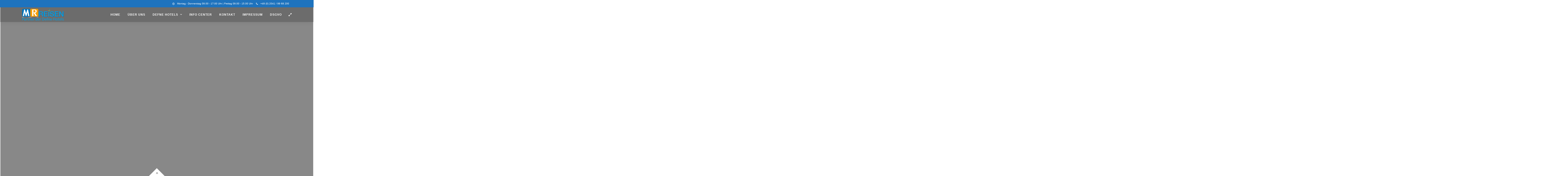

--- FILE ---
content_type: text/html; charset=UTF-8
request_url: https://mr-reisen.com/galleries/portfolio-gallery/
body_size: 30039
content:
<!DOCTYPE html>
<html lang="tr" data-style="fullscreen" data-menu="leftalign">
<head>

<link rel="profile" href="http://gmpg.org/xfn/11" />
<link rel="pingback" href="https://mr-reisen.com/xmlrpc.php" />

			<link rel="shortcut icon" href="http://themes.themegoods.com/grandphotography/demo/wp-content/uploads/2016/08/TG-Thumb.png" />
 

<title>Portfolio Gallery &#8211; MR REISEN Touristik GmbH | Oberhausen</title>
<meta name='robots' content='max-image-preview:large' />
<link rel="alternate" type="application/rss+xml" title="MR REISEN Touristik GmbH | Oberhausen &raquo; akışı" href="https://mr-reisen.com/feed/" />
<meta charset="UTF-8" /><meta name="viewport" content="width=device-width, initial-scale=1, maximum-scale=1" /><meta name="format-detection" content="telephone=no"><link rel="preload" href="https://mr-reisen.com/wp-content/882f187c8f6064321878d4ad25e1a34b.js" as="script" />
<link rel="preload" href="https://mr-reisen.com/wp-content/708cd0bf0c4b22e99330ca36eed3b7fa.js" as="script" />
<link rel="preload" href="https://mr-reisen.com/wp-content/plugins/real-cookie-banner-pro/public/lib/animate.css/animate.min.css" as="style" />
<script type="text/javascript" defer src="https://mr-reisen.com/wp-content/882f187c8f6064321878d4ad25e1a34b.js" id="real-cookie-banner-pro-vendor-real-cookie-banner-pro-banner-js"></script>
<script type="application/json" data-skip-moving="true" data-no-defer nitro-exclude data-alt-type="application/ld+json" data-dont-merge id="a673a0f565ca4716928efa0a8f69118181-js-extra">{"slug":"real-cookie-banner-pro","textDomain":"real-cookie-banner","version":"3.13.3","restUrl":"https:\/\/mr-reisen.com\/wp-json\/real-cookie-banner\/v1\/","restNamespace":"real-cookie-banner\/v1","restPathObfuscateOffset":"015c578702a92900bdcdab9c54a7b258","restRoot":"https:\/\/mr-reisen.com\/wp-json\/","restQuery":{"_v":"3.13.3","_locale":"user"},"restNonce":"7f3afcce30","restRecreateNonceEndpoint":"https:\/\/mr-reisen.com\/wp-admin\/admin-ajax.php?action=rest-nonce","publicUrl":"https:\/\/mr-reisen.com\/wp-content\/plugins\/real-cookie-banner-pro\/public\/","chunkFolder":"dist","chunksLanguageFolder":"https:\/\/mr-reisen.com\/wp-content\/plugins\/real-cookie-banner-pro\/languages","chunks":{},"others":{"customizeValuesBanner":{"layout":{"type":"dialog","dialogMaxWidth":530,"dialogPosition":"middleCenter","dialogMargin":[0,0,0,0],"bannerPosition":"bottom","bannerMaxWidth":1024,"dialogBorderRadius":33,"borderRadius":12,"animationIn":"slideInUp","animationInDuration":500,"animationInOnlyMobile":true,"animationOut":"slideOutUp","animationOutDuration":500,"animationOutOnlyMobile":true,"overlay":true,"overlayBg":"#000000","overlayBgAlpha":38,"overlayBlur":2},"decision":{"acceptAll":"button","acceptEssentials":"button","showCloseIcon":false,"acceptIndividual":"button","buttonOrder":"all,essential,save,individual","showGroups":true,"groupsFirstView":false,"saveButton":"always"},"design":{"bg":"#ffffff","textAlign":"center","linkTextDecoration":"underline","borderWidth":0,"borderColor":"#ffffff","fontSize":13,"fontColor":"#2b2b2b","fontInheritFamily":true,"fontFamily":"Arial, Helvetica, sans-serif","fontWeight":"normal","boxShadowEnabled":true,"boxShadowOffsetX":0,"boxShadowOffsetY":5,"boxShadowBlurRadius":13,"boxShadowSpreadRadius":0,"boxShadowColor":"#000000","boxShadowColorAlpha":20},"headerDesign":{"inheritBg":true,"bg":"#f4f4f4","inheritTextAlign":true,"textAlign":"center","padding":[17,20,15,20],"logo":"http:\/\/mr-reisen.com\/wp-content\/uploads\/2024\/09\/MrReisen-2024-Logo-e1726916293196.png","logoRetina":"http:\/\/mr-reisen.com\/wp-content\/uploads\/2024\/09\/MrReisen-2024-Logo-e1726916293196.png","logoMaxHeight":72,"logoPosition":"left","logoMargin":[5,15,5,15],"fontSize":0,"fontColor":"#2b2b2b","fontInheritFamily":true,"fontFamily":"Arial, Helvetica, sans-serif","fontWeight":"normal","borderWidth":1,"borderColor":"#efefef","logoFitDim":[249.79591836734696,72],"logoRetinaFitDim":[249.79591836734696,72]},"bodyDesign":{"padding":[15,20,5,20],"descriptionInheritFontSize":true,"descriptionFontSize":13,"dottedGroupsInheritFontSize":true,"dottedGroupsFontSize":13,"dottedGroupsBulletColor":"#1e73be","teachingsInheritTextAlign":true,"teachingsTextAlign":"center","teachingsSeparatorActive":true,"teachingsSeparatorWidth":995,"teachingsSeparatorHeight":2,"teachingsSeparatorColor":"#dd9933","teachingsInheritFontSize":false,"teachingsFontSize":13,"teachingsInheritFontColor":false,"teachingsFontColor":"#7c7c7c","tcfStacksMargin":[10,0,5,0],"tcfStacksPadding":[5,10,5,10],"tcfStacksArrowType":"outlined","tcfStacksArrowColor":"#15779b","tcfStacksBg":"#ffffff","tcfStacksActiveBg":"#f9f9f9","tcfStacksHoverBg":"#efefef","tcfStacksBorderWidth":1,"tcfStacksBorderColor":"#efefef","tcfStacksTitleFontSize":12,"tcfStacksTitleFontColor":"#2b2b2b","tcfStacksTitleFontWeight":"normal","tcfStacksDescriptionMargin":[5,0,0,0],"tcfStacksDescriptionFontSize":12,"tcfStacksDescriptionFontColor":"#828282","tcfStacksDescriptionFontWeight":"normal","acceptAllOneRowLayout":false,"acceptAllPadding":[10,10,10,10],"acceptAllBg":"#dd9933","acceptAllTextAlign":"center","acceptAllFontSize":18,"acceptAllFontColor":"#ffffff","acceptAllFontWeight":"normal","acceptAllBorderWidth":0,"acceptAllBorderColor":"#000000","acceptAllHoverBg":"#1e73be","acceptAllHoverFontColor":"#ffffff","acceptAllHoverBorderColor":"#000000","acceptEssentialsUseAcceptAll":true,"acceptEssentialsButtonType":"","acceptEssentialsPadding":[10,10,10,10],"acceptEssentialsBg":"#efefef","acceptEssentialsTextAlign":"center","acceptEssentialsFontSize":18,"acceptEssentialsFontColor":"#0a0a0a","acceptEssentialsFontWeight":"normal","acceptEssentialsBorderWidth":0,"acceptEssentialsBorderColor":"#000000","acceptEssentialsHoverBg":"#e8e8e8","acceptEssentialsHoverFontColor":"#000000","acceptEssentialsHoverBorderColor":"#000000","acceptIndividualPadding":[5,5,5,5],"acceptIndividualBg":"#ffffff","acceptIndividualTextAlign":"center","acceptIndividualFontSize":15,"acceptIndividualFontColor":"#1e73be","acceptIndividualFontWeight":"normal","acceptIndividualBorderWidth":0,"acceptIndividualBorderColor":"#000000","acceptIndividualHoverBg":"#ffffff","acceptIndividualHoverFontColor":"#1e73be","acceptIndividualHoverBorderColor":"#000000"},"footerDesign":{"poweredByLink":true,"inheritBg":false,"bg":"#1e73be","inheritTextAlign":true,"textAlign":"center","padding":[10,20,12,20],"fontSize":14,"fontColor":"#ffffff","fontInheritFamily":true,"fontFamily":"Arial, Helvetica, sans-serif","fontWeight":"bold","hoverFontColor":"#dd9933","borderWidth":1,"borderColor":"#efefef","languageSwitcher":"flags"},"texts":{"headline":"Privatsph\u00e4re-Einstellungen","description":"Wir verwenden Cookies und \u00e4hnliche Technologien auf unserer Website und verarbeiten personenbezogene Daten von dir (z.B. IP-Adresse), um z.B. Inhalte und Anzeigen zu personalisieren, Medien von Drittanbietern einzubinden oder Zugriffe auf unsere Website zu analysieren. Die Datenverarbeitung kann auch erst in Folge gesetzter Cookies stattfinden. Wir teilen diese Daten mit Dritten, die wir in den Privatsph\u00e4re-Einstellungen benennen.<br \/><br \/>Die Datenverarbeitung kann mit deiner Einwilligung oder auf Basis eines berechtigten Interesses erfolgen, dem du in den Privatsph\u00e4re-Einstellungen widersprechen kannst. Du hast das Recht, nicht einzuwilligen und deine Einwilligung zu einem sp\u00e4teren Zeitpunkt zu \u00e4ndern oder zu widerrufen. Weitere Informationen zur Verwendung deiner Daten findest du in unserer {{privacyPolicy}}Datenschutzerkl\u00e4rung{{\/privacyPolicy}}.","acceptAll":"Alle akzeptieren","acceptEssentials":"Weiter ohne Einwilligung","acceptIndividual":"Privatsph\u00e4re-Einstellungen individuell festlegen","poweredBy":"3","dataProcessingInUnsafeCountries":"Einige Dienste verarbeiten personenbezogene Daten in unsicheren Drittl\u00e4ndern. Indem du in die Nutzung dieser Services einwilligst, erkl\u00e4rst du dich auch mit der Verarbeitung deiner Daten in diesen unsicheren Drittl\u00e4ndern gem\u00e4\u00df {{legalBasis}} einverstanden. Dies birgt das Risiko, dass deine Daten von Beh\u00f6rden zu Kontroll- und \u00dcberwachungszwecken verarbeitet werden, m\u00f6glicherweise ohne die M\u00f6glichkeit eines Rechtsbehelfs.","ageNoticeBanner":"Du bist unter {{minAge}} Jahre alt? Dann kannst du nicht in optionale Services einwilligen. Du kannst deine Eltern oder Erziehungsberechtigten bitten, mit dir in diese Services einzuwilligen.","ageNoticeBlocker":"Du bist unter {{minAge}} Jahre alt? Leider darfst du diesem Service nicht selbst zustimmen, um diese Inhalte zu sehen. Bitte deine Eltern oder Erziehungsberechtigten, dem Service mit dir zuzustimmen!","listServicesNotice":"Wenn du alle Services akzeptierst, erlaubst du, dass {{services}} geladen werden. Diese sind nach ihrem Zweck in Gruppen {{serviceGroups}} unterteilt (Zugeh\u00f6rigkeit durch hochgestellte Zahlen gekennzeichnet).","listServicesLegitimateInterestNotice":"Au\u00dferdem werden die {{services}} auf der Grundlage eines berechtigten Interesses geladen.","tcfStacksCustomName":"Services mit verschiedenen Zwecken au\u00dferhalb des TCF-Standards","tcfStacksCustomDescription":"Services, die Einwilligungen nicht \u00fcber den TCF-Standard, sondern \u00fcber andere Technologien teilen. Diese werden nach ihrem Zweck in mehrere Gruppen unterteilt. Einige davon werden aufgrund eines berechtigten Interesses genutzt (z.B. Gefahrenabwehr), andere werden nur mit deiner Einwilligung genutzt. Details zu den einzelnen Gruppen und Zwecken der Services findest du in den individuellen Privatsph\u00e4re-Einstellungen.","consentForwardingExternalHosts":"Deine Einwilligung gilt auch auf {{websites}}.","blockerHeadline":"{{name}} aufgrund von Privatsph\u00e4re-Einstellungen blockiert","blockerLinkShowMissing":"Zeige alle Services, denen du noch zustimmen musst","blockerLoadButton":"Services akzeptieren und Inhalte laden","blockerAcceptInfo":"Wenn du die blockierten Inhalte l\u00e4dst, werden deine Datenschutzeinstellungen angepasst. Inhalte aus diesem Service werden in Zukunft nicht mehr blockiert."},"individualLayout":{"inheritDialogMaxWidth":false,"dialogMaxWidth":970,"inheritBannerMaxWidth":true,"bannerMaxWidth":1980,"descriptionTextAlign":"left"},"group":{"checkboxBg":"#f0f0f0","checkboxBorderWidth":1,"checkboxBorderColor":"#dd9933","checkboxActiveColor":"#dd9933","checkboxActiveBg":"#1e73be","checkboxActiveBorderColor":"#dd9933","groupInheritBg":true,"groupBg":"#f4f4f4","groupPadding":[15,15,15,15],"groupSpacing":10,"groupBorderRadius":5,"groupBorderWidth":1,"groupBorderColor":"#f4f4f4","headlineFontSize":16,"headlineFontWeight":"bold","headlineFontColor":"#2b2b2b","descriptionFontSize":14,"descriptionFontColor":"#7c7c7c","linkColor":"#dd9933","linkHoverColor":"#1e73be"},"saveButton":{"useAcceptAll":true,"type":"button","padding":[10,10,10,10],"bg":"#efefef","textAlign":"center","fontSize":18,"fontColor":"#0a0a0a","fontWeight":"normal","borderWidth":0,"borderColor":"#000000","hoverBg":"#e8e8e8","hoverFontColor":"#000000","hoverBorderColor":"#000000"},"individualTexts":{"headline":"Individuelle Privatsph\u00e4re-Einstellungen","description":"Wir verwenden Cookies und \u00e4hnliche Technologien auf unserer Website und verarbeiten personenbezogene Daten von dir (z.B. IP-Adresse), um z.B. Inhalte und Anzeigen zu personalisieren, Medien von Drittanbietern einzubinden oder Zugriffe auf unsere Website zu analysieren. Die Datenverarbeitung kann auch erst in Folge gesetzter Cookies stattfinden. Wir teilen diese Daten mit Dritten, die wir in den Privatsph\u00e4re-Einstellungen benennen.<br \/><br \/>Die Datenverarbeitung kann mit deiner Einwilligung oder auf Basis eines berechtigten Interesses erfolgen, dem du in den Privatsph\u00e4re-Einstellungen widersprechen kannst. Du hast das Recht, nicht einzuwilligen und deine Einwilligung zu einem sp\u00e4teren Zeitpunkt zu \u00e4ndern oder zu widerrufen. Weitere Informationen zur Verwendung deiner Daten findest du in unserer {{privacyPolicy}}Datenschutzerkl\u00e4rung{{\/privacyPolicy}}.<br \/><br \/>Im Folgenden findest du eine \u00dcbersicht \u00fcber alle Services, die von dieser Website genutzt werden. Du kannst dir detaillierte Informationen zu jedem Service ansehen und ihm einzeln zustimmen oder von deinem Widerspruchsrecht Gebrauch machen.","save":"Individuelle Auswahlen speichern","showMore":"Service-Informationen anzeigen","hideMore":"Service-Informationen ausblenden","postamble":""},"mobile":{"enabled":true,"maxHeight":400,"hideHeader":false,"alignment":"bottom","scalePercent":90,"scalePercentVertical":-50},"customCss":{"css":"","antiAdBlocker":"y"}},"isPro":true,"showProHints":false,"proUrl":"https:\/\/devowl.io\/go\/real-cookie-banner?source=rcb-lite","showLiteNotice":false,"languageSwitcher":[],"hasDynamicPreDecisions":false,"isLicensed":false,"isDevLicense":false,"multilingualSkipHTMLForTag":"","isCurrentlyInTranslationEditorPreview":false,"defaultLanguage":"","currentLanguage":"","activeLanguages":[],"context":"","userConsentCookieName":"real_cookie_banner-v:3_blog:1_path:63ae088","revisionHash":"deb3e44d5a0f9ac03aae6bfe66faddd7","iso3166OneAlpha2":{"AF":"Afghanistan","AX":"Aland Islands","AL":"Albania","DZ":"Algeria","AS":"American Samoa","AD":"Andorra","AO":"Angola","AI":"Anguilla","AQ":"Antarctica","AG":"Antigua And Barbuda","AR":"Argentina","AM":"Armenia","AW":"Aruba","AU":"Australia","AT":"Austria","AZ":"Azerbaijan","BS":"Bahamas","BH":"Bahrain","BD":"Bangladesh","BB":"Barbados","BY":"Belarus","BE":"Belgium","BZ":"Belize","BJ":"Benin","BM":"Bermuda","BT":"Bhutan","BO":"Bolivia","BA":"Bosnia And Herzegovina","BW":"Botswana","BV":"Bouvet Island","BR":"Brazil","IO":"British Indian Ocean Territory","BN":"Brunei Darussalam","BG":"Bulgaria","BF":"Burkina Faso","BI":"Burundi","KH":"Cambodia","CM":"Cameroon","CA":"Canada","CV":"Cape Verde","KY":"Cayman Islands","CF":"Central African Republic","TD":"Chad","CL":"Chile","CN":"China","CX":"Christmas Island","CC":"Cocos (Keeling) Islands","CO":"Colombia","KM":"Comoros","CG":"Congo","CD":"Congo, Democratic Republic","CK":"Cook Islands","CR":"Costa Rica","CI":"Cote D'Ivoire","HR":"Croatia","CU":"Cuba","CY":"Cyprus","CZ":"Czech Republic","DK":"Denmark","DJ":"Djibouti","DM":"Dominica","DO":"Dominican Republic","EC":"Ecuador","EG":"Egypt","SV":"El Salvador","GQ":"Equatorial Guinea","ER":"Eritrea","EE":"Estonia","ET":"Ethiopia","FK":"Falkland Islands (Malvinas)","FO":"Faroe Islands","FM":"Federated States Of Micronesia","FJ":"Fiji","FI":"Finland","FR":"France","GF":"French Guiana","PF":"French Polynesia","TF":"French Southern and Antarctic Lands","GA":"Gabon","GM":"Gambia","GE":"Georgia","DE":"Germany","GH":"Ghana","GI":"Gibraltar","GR":"Greece","GL":"Greenland","GD":"Grenada","GP":"Guadeloupe","GU":"Guam","GT":"Guatemala","GG":"Guernsey","GN":"Guinea","GW":"Guinea-Bissau","GY":"Guyana","HT":"Haiti","HM":"Heard Island & Mcdonald Islands","VA":"Holy See (Vatican City State)","HN":"Honduras","HK":"Hong Kong","HU":"Hungary","IS":"Iceland","IN":"India","ID":"Indonesia","IR":"Iran, Islamic Republic Of","IQ":"Iraq","IE":"Ireland","IM":"Isle Of Man","IL":"Israel","IT":"Italy","JM":"Jamaica","JP":"Japan","JE":"Jersey","JO":"Jordan","KZ":"Kazakhstan","KE":"Kenya","KI":"Kiribati","KR":"Korea","KW":"Kuwait","KG":"Kyrgyzstan","LA":"Lao People's Democratic Republic","LV":"Latvia","LB":"Lebanon","LS":"Lesotho","LR":"Liberia","LY":"Libyan Arab Jamahiriya","LI":"Liechtenstein","LT":"Lithuania","LU":"Luxembourg","MO":"Macao","MK":"Macedonia","MG":"Madagascar","MW":"Malawi","MY":"Malaysia","MV":"Maldives","ML":"Mali","MT":"Malta","MH":"Marshall Islands","MQ":"Martinique","MR":"Mauritania","MU":"Mauritius","YT":"Mayotte","MX":"Mexico","MD":"Moldova","MC":"Monaco","MN":"Mongolia","ME":"Montenegro","MS":"Montserrat","MA":"Morocco","MZ":"Mozambique","MM":"Myanmar","NA":"Namibia","NR":"Nauru","NP":"Nepal","NL":"Netherlands","AN":"Netherlands Antilles","NC":"New Caledonia","NZ":"New Zealand","NI":"Nicaragua","NE":"Niger","NG":"Nigeria","NU":"Niue","NF":"Norfolk Island","KP":"North Korea","MP":"Northern Mariana Islands","NO":"Norway","OM":"Oman","PK":"Pakistan","PW":"Palau","PS":"Palestinian Territory, Occupied","PA":"Panama","PG":"Papua New Guinea","PY":"Paraguay","PE":"Peru","PH":"Philippines","PN":"Pitcairn","PL":"Poland","PT":"Portugal","PR":"Puerto Rico","QA":"Qatar","RE":"Reunion","RO":"Romania","RU":"Russian Federation","RW":"Rwanda","BL":"Saint Barth\u00e9lemy","SH":"Saint Helena","KN":"Saint Kitts And Nevis","LC":"Saint Lucia","MF":"Saint Martin","PM":"Saint Pierre And Miquelon","VC":"Saint Vincent And Grenadines","WS":"Samoa","SM":"San Marino","ST":"Sao Tome And Principe","SA":"Saudi Arabia","SN":"Senegal","RS":"Serbia","SC":"Seychelles","SL":"Sierra Leone","SG":"Singapore","SK":"Slovakia","SI":"Slovenia","SB":"Solomon Islands","SO":"Somalia","ZA":"South Africa","GS":"South Georgia And Sandwich Isl.","ES":"Spain","LK":"Sri Lanka","SD":"Sudan","SR":"Suriname","SJ":"Svalbard And Jan Mayen","SZ":"Swaziland","SE":"Sweden","CH":"Switzerland","SY":"Syrian Arab Republic","TW":"Taiwan","TJ":"Tajikistan","TZ":"Tanzania","TH":"Thailand","TL":"Timor-Leste","TG":"Togo","TK":"Tokelau","TO":"Tonga","TT":"Trinidad And Tobago","TN":"Tunisia","TR":"Turkey","TM":"Turkmenistan","TC":"Turks And Caicos Islands","TV":"Tuvalu","UG":"Uganda","UA":"Ukraine","AE":"United Arab Emirates","GB":"United Kingdom","US":"United States","UM":"United States Outlying Islands","UY":"Uruguay","UZ":"Uzbekistan","VU":"Vanuatu","VE":"Venezuela","VN":"Vietnam","VG":"Virgin Islands, British","VI":"Virgin Islands, U.S.","WF":"Wallis And Futuna","EH":"Western Sahara","YE":"Yemen","ZM":"Zambia","ZW":"Zimbabwe"},"isTcf":false,"isPreventPreDecision":false,"isAcceptAllForBots":true,"isRespectDoNotTrack":true,"isDataProcessingInUnsafeCountries":false,"dataProcessingInUnsafeCountriesSafeCountries":["AT","BE","BG","HR","CY","CZ","DK","EE","FI","FR","DE","GR","HU","IE","IS","IT","LI","LV","LT","LU","MT","NL","NO","PL","PT","RO","SK","SI","ES","SE","AD","AR","CA","FO","GG","IL","IM","JP","JE","NZ","KR","CH","GB","UY","US"],"isAgeNotice":true,"ageNoticeAgeLimit":16,"isListServicesNotice":true,"setCookiesViaManager":"none","territorialLegalBasis":["gdpr-eprivacy"],"essentialGroup":"essenziell","groups":[{"id":57,"name":"Essenziell","slug":"essenziell","description":"Essenzielle Services sind f\u00fcr die grundlegende Funktionalit\u00e4t der Website erforderlich. Sie enthalten nur technisch notwendige Services. Diesen Services kann nicht widersprochen werden.","items":[{"id":8822,"name":"Real Cookie Banner","purpose":"Real Cookie Banner bittet Website-Besucher um die Einwilligung zum Setzen von Cookies und zur Verarbeitung personenbezogener Daten. Dazu wird jedem Website-Besucher eine UUID (pseudonyme Identifikation des Nutzers) zugewiesen, die bis zum Ablauf des Cookies zur Speicherung der Einwilligung g\u00fcltig ist. Cookies werden dazu verwendet, um zu testen, ob Cookies gesetzt werden k\u00f6nnen, um Referenz auf die dokumentierte Einwilligung zu speichern, um zu speichern, in welche Services aus welchen Service-Gruppen der Besucher eingewilligt hat, und, falls Einwilligung nach dem Transparency & Consent Framework (TCF) eingeholt werden, um die Einwilligungen in TCF Partner, Zwecke, besondere Zwecke, Funktionen und besondere Funktionen zu speichern. Im Rahmen der Darlegungspflicht nach DSGVO wird die erhobene Einwilligung vollumf\u00e4nglich dokumentiert. Dazu z\u00e4hlt neben den Services und Service-Gruppen, in welche der Besucher eingewilligt hat, und falls Einwilligung nach dem TCF Standard eingeholt werden, in welche TCF Partner, Zwecke und Funktionen der Besucher eingewilligt hat, alle Einstellungen des Cookie Banners zum Zeitpunkt der Einwilligung als auch die technischen Umst\u00e4nde (z.B. Gr\u00f6\u00dfe des Sichtbereichs bei der Einwilligung) und die Nutzerinteraktionen (z.B. Klick auf Buttons), die zur Einwilligung gef\u00fchrt haben. Die Einwilligung wird pro Sprache einmal erhoben.","providerContact":{"phone":"","email":"","link":""},"isProviderCurrentWebsite":true,"provider":"MR REISEN Touristik GmbH | Oberhausen","uniqueName":"","isEmbeddingOnlyExternalResources":false,"legalBasis":"legal-requirement","dataProcessingInCountries":[],"dataProcessingInCountriesSpecialTreatments":[],"technicalDefinitions":[{"type":"http","name":"real_cookie_banner*","host":".mr-reisen.com","duration":365,"durationUnit":"d","isSessionDuration":false},{"type":"http","name":"real_cookie_banner*-tcf","host":".mr-reisen.com","duration":365,"durationUnit":"d","isSessionDuration":false},{"type":"http","name":"real_cookie_banner-test","host":".mr-reisen.com","duration":365,"durationUnit":"d","isSessionDuration":false}],"codeDynamics":[],"providerPrivacyPolicyUrl":"https:\/\/mr-reisen.com\/datenschutz\/","providerLegalNoticeUrl":"https:\/\/mr-reisen.com\/impressum\/","tagManagerOptInEventName":"","tagManagerOptOutEventName":"","codeOptIn":"","executeCodeOptInWhenNoTagManagerConsentIsGiven":false,"codeOptOut":"","executeCodeOptOutWhenNoTagManagerConsentIsGiven":false,"deleteTechnicalDefinitionsAfterOptOut":false,"codeOnPageLoad":"","presetId":"real-cookie-banner"}]},{"id":58,"name":"Funktional","slug":"funktional","description":"Funktionale Services sind notwendig, um \u00fcber die wesentliche Funktionalit\u00e4t der Website hinausgehende Features wie h\u00fcbschere Schriftarten, Videowiedergabe oder interaktive Web 2.0-Features bereitzustellen. Inhalte von z.B. Video- und Social Media-Plattformen sind standardm\u00e4\u00dfig gesperrt und k\u00f6nnen zugestimmt werden. Wenn dem Service zugestimmt wird, werden diese Inhalte automatisch ohne weitere manuelle Einwilligung geladen.","items":[{"id":8829,"name":"Google reCAPTCHA","purpose":"Google reCAPTCHA ist eine L\u00f6sung zur Erkennung von Bots, z.B. bei der Eingabe von Daten in Online-Formulare, und zur Verhinderung von Spam. Die Cookies dienen dazu den Nutzer innerhalb der Google bekannten Daten \u00fcber den Nutzer zu identifizieren und die B\u00f6sartigkeit des Nutzers zu klassifizieren.Diese gesammelten Daten k\u00f6nnen mit Daten von Nutzern verkn\u00fcpft werden, die sich bei ihren Google-Konten auf google.com oder einer lokalisierten Version von Google angemeldet haben.","providerContact":{"phone":"","email":"","link":""},"isProviderCurrentWebsite":false,"provider":"Google Ireland Limited","uniqueName":"google-recaptcha","isEmbeddingOnlyExternalResources":false,"legalBasis":"consent","dataProcessingInCountries":["US"],"dataProcessingInCountriesSpecialTreatments":[],"technicalDefinitions":[{"language":"de_informal","purpose":null,"id":134,"type":"http","name":"SSID","host":".google.com","duration":2,"durationUnit":"y","isSessionDuration":false,"orderPosition":0},{"language":"de_informal","purpose":null,"id":135,"type":"http","name":"HSID","host":".google.com","duration":2,"durationUnit":"y","isSessionDuration":false,"orderPosition":0},{"language":"de_informal","purpose":null,"id":136,"type":"http","name":"SID","host":".google.com","duration":2,"durationUnit":"y","isSessionDuration":false,"orderPosition":0},{"language":"de_informal","purpose":null,"id":137,"type":"http","name":"SIDCC","host":".google.com","duration":1,"durationUnit":"y","isSessionDuration":false,"orderPosition":0},{"language":"de_informal","purpose":null,"id":138,"type":"http","name":"__Secure-3PAPISID","host":".google.com","duration":2,"durationUnit":"y","isSessionDuration":false,"orderPosition":0},{"language":"de_informal","purpose":null,"id":139,"type":"http","name":"SAPISID","host":".google.com","duration":2,"durationUnit":"y","isSessionDuration":false,"orderPosition":0},{"language":"de_informal","purpose":null,"id":142,"type":"http","name":"APISID","host":".google.com","duration":2,"durationUnit":"y","isSessionDuration":false,"orderPosition":0},{"language":"de_informal","purpose":null,"id":143,"type":"http","name":"__Secure-3PSID","host":".google.com","duration":2,"durationUnit":"y","isSessionDuration":false,"orderPosition":0},{"language":"de_informal","purpose":null,"id":146,"type":"http","name":"1P_JAR","host":".google.com","duration":1,"durationUnit":"mo","isSessionDuration":false,"orderPosition":0},{"language":"de_informal","purpose":null,"id":270,"type":"http","name":"CONSENT","host":".google.com","duration":18,"durationUnit":"y","isSessionDuration":false,"orderPosition":0},{"language":"de_informal","purpose":null,"id":415,"type":"http","name":"NID","host":".google.com","duration":1,"durationUnit":"y","isSessionDuration":false,"orderPosition":0},{"language":"de_informal","purpose":null,"id":620,"type":"http","name":"SEARCH_SAMESITE","host":".google.com","duration":6,"durationUnit":"mo","isSessionDuration":false,"orderPosition":0},{"language":"de_informal","purpose":null,"id":621,"type":"local","name":"rc::a","host":"www.google.com","duration":1,"durationUnit":"s","isSessionDuration":false,"orderPosition":0},{"language":"de_informal","purpose":null,"id":622,"type":"local","name":"rc::b","host":"www.google.com","duration":1,"durationUnit":"s","isSessionDuration":false,"orderPosition":0},{"language":"de_informal","purpose":null,"id":623,"type":"local","name":"rc::c","host":"www.google.com","duration":1,"durationUnit":"s","isSessionDuration":false,"orderPosition":0}],"codeDynamics":[],"providerPrivacyPolicyUrl":"https:\/\/policies.google.com\/privacy","providerLegalNoticeUrl":"","tagManagerOptInEventName":"","tagManagerOptOutEventName":"","codeOptIn":"","executeCodeOptInWhenNoTagManagerConsentIsGiven":false,"codeOptOut":"","executeCodeOptOutWhenNoTagManagerConsentIsGiven":false,"deleteTechnicalDefinitionsAfterOptOut":false,"codeOnPageLoad":"","presetId":"google-recaptcha"},{"id":8827,"name":"Emojis","purpose":"WordPress Emoji ist ein Emoji-Set, das von wordpress.org geladen wird. Es werden keine Cookies im technischen Sinne auf dem Client des Nutzers gesetzt, jedoch werden technische und personenbezogene Daten wie die IP-Adresse vom Client an den Server des Dienstanbieters \u00fcbertragen, um die Nutzung des Dienstes zu erm\u00f6glichen.","providerContact":{"phone":"","email":"","link":""},"isProviderCurrentWebsite":false,"provider":"WordPress.org","uniqueName":"wordpress-emojis","isEmbeddingOnlyExternalResources":true,"legalBasis":"consent","dataProcessingInCountries":["US"],"dataProcessingInCountriesSpecialTreatments":[],"technicalDefinitions":[],"codeDynamics":[],"providerPrivacyPolicyUrl":"https:\/\/de.wordpress.org\/about\/privacy\/","providerLegalNoticeUrl":"","tagManagerOptInEventName":"","tagManagerOptOutEventName":"","codeOptIn":"","executeCodeOptInWhenNoTagManagerConsentIsGiven":false,"codeOptOut":"","executeCodeOptOutWhenNoTagManagerConsentIsGiven":false,"deleteTechnicalDefinitionsAfterOptOut":false,"codeOnPageLoad":"","presetId":"wordpress-emojis"},{"id":8825,"name":"YouTube","purpose":"YouTube erm\u00f6glicht die direkte Einbettung von auf youtube.com ver\u00f6ffentlichten Inhalten in Websites. Die Cookies werden verwendet, um besuchte Websites und detaillierte Statistiken \u00fcber das Nutzerverhalten zu sammeln. Diese Daten k\u00f6nnen mit den Daten der auf youtube.com und google.com angemeldeten Nutzer verkn\u00fcpft werden.","providerContact":{"phone":"","email":"","link":""},"isProviderCurrentWebsite":false,"provider":"Google Ireland Limited","uniqueName":"youtube","isEmbeddingOnlyExternalResources":false,"legalBasis":"consent","dataProcessingInCountries":["US"],"dataProcessingInCountriesSpecialTreatments":[],"technicalDefinitions":[{"language":"de_informal","purpose":null,"id":134,"type":"http","name":"SSID","host":".google.com","duration":2,"durationUnit":"y","isSessionDuration":false,"orderPosition":0},{"language":"de_informal","purpose":null,"id":135,"type":"http","name":"HSID","host":".google.com","duration":2,"durationUnit":"y","isSessionDuration":false,"orderPosition":0},{"language":"de_informal","purpose":null,"id":136,"type":"http","name":"SID","host":".google.com","duration":2,"durationUnit":"y","isSessionDuration":false,"orderPosition":0},{"language":"de_informal","purpose":null,"id":137,"type":"http","name":"SIDCC","host":".google.com","duration":1,"durationUnit":"y","isSessionDuration":false,"orderPosition":0},{"language":"de_informal","purpose":null,"id":138,"type":"http","name":"__Secure-3PAPISID","host":".google.com","duration":2,"durationUnit":"y","isSessionDuration":false,"orderPosition":0},{"language":"de_informal","purpose":null,"id":139,"type":"http","name":"SAPISID","host":".google.com","duration":2,"durationUnit":"y","isSessionDuration":false,"orderPosition":0},{"language":"de_informal","purpose":null,"id":141,"type":"http","name":"NID","host":".google.com","duration":6,"durationUnit":"mo","isSessionDuration":false,"orderPosition":0},{"language":"de_informal","purpose":null,"id":142,"type":"http","name":"APISID","host":".google.com","duration":2,"durationUnit":"y","isSessionDuration":false,"orderPosition":0},{"language":"de_informal","purpose":null,"id":143,"type":"http","name":"__Secure-3PSID","host":".google.com","duration":2,"durationUnit":"y","isSessionDuration":false,"orderPosition":0},{"language":"de_informal","purpose":null,"id":146,"type":"http","name":"1P_JAR","host":".google.com","duration":1,"durationUnit":"mo","isSessionDuration":false,"orderPosition":0},{"language":"de_informal","purpose":null,"id":251,"type":"http","name":"SIDCC","host":".youtube.com","duration":1,"durationUnit":"y","isSessionDuration":false,"orderPosition":0},{"language":"de_informal","purpose":null,"id":252,"type":"http","name":"__Secure-3PAPISID","host":".youtube.com","duration":2,"durationUnit":"y","isSessionDuration":false,"orderPosition":0},{"language":"de_informal","purpose":null,"id":253,"type":"http","name":"__Secure-APISID","host":".youtube.com","duration":1,"durationUnit":"mo","isSessionDuration":false,"orderPosition":0},{"language":"de_informal","purpose":null,"id":254,"type":"http","name":"SAPISID","host":".youtube.com","duration":2,"durationUnit":"y","isSessionDuration":false,"orderPosition":0},{"language":"de_informal","purpose":null,"id":255,"type":"http","name":"SSID","host":".youtube.com","duration":2,"durationUnit":"y","isSessionDuration":false,"orderPosition":0},{"language":"de_informal","purpose":null,"id":256,"type":"http","name":"1P_JAR","host":".youtube.com","duration":1,"durationUnit":"mo","isSessionDuration":false,"orderPosition":0},{"language":"de_informal","purpose":null,"id":257,"type":"http","name":"SEARCH_SAMESITE","host":".youtube.com","duration":6,"durationUnit":"mo","isSessionDuration":false,"orderPosition":0},{"language":"de_informal","purpose":null,"id":258,"type":"http","name":"YSC","host":".youtube.com","duration":0,"durationUnit":"y","isSessionDuration":true,"orderPosition":0},{"language":"de_informal","purpose":null,"id":259,"type":"http","name":"LOGIN_INFO","host":".youtube.com","duration":2,"durationUnit":"y","isSessionDuration":false,"orderPosition":0},{"language":"de_informal","purpose":null,"id":260,"type":"http","name":"HSID","host":".youtube.com","duration":2,"durationUnit":"y","isSessionDuration":false,"orderPosition":0},{"language":"de_informal","purpose":null,"id":261,"type":"http","name":"VISITOR_INFO1_LIVE","host":".youtube.com","duration":6,"durationUnit":"mo","isSessionDuration":false,"orderPosition":0},{"language":"de_informal","purpose":null,"id":262,"type":"http","name":"CONSENT","host":".youtube.com","duration":18,"durationUnit":"y","isSessionDuration":false,"orderPosition":0},{"language":"de_informal","purpose":null,"id":263,"type":"http","name":"__Secure-SSID","host":".youtube.com","duration":1,"durationUnit":"mo","isSessionDuration":false,"orderPosition":0},{"language":"de_informal","purpose":null,"id":264,"type":"http","name":"__Secure-HSID","host":".youtube.com","duration":1,"durationUnit":"mo","isSessionDuration":false,"orderPosition":0},{"language":"de_informal","purpose":null,"id":265,"type":"http","name":"APISID","host":".youtube.com","duration":2,"durationUnit":"y","isSessionDuration":false,"orderPosition":0},{"language":"de_informal","purpose":null,"id":266,"type":"http","name":"__Secure-3PSID","host":".youtube.com","duration":2,"durationUnit":"y","isSessionDuration":false,"orderPosition":0},{"language":"de_informal","purpose":null,"id":267,"type":"http","name":"PREF","host":".youtube.com","duration":8,"durationUnit":"mo","isSessionDuration":false,"orderPosition":0},{"language":"de_informal","purpose":null,"id":268,"type":"http","name":"SID","host":".youtube.com","duration":2,"durationUnit":"y","isSessionDuration":false,"orderPosition":0},{"language":"de_informal","purpose":null,"id":269,"type":"http","name":"s_gl","host":".youtube.com","duration":0,"durationUnit":"y","isSessionDuration":true,"orderPosition":0},{"language":"de_informal","purpose":null,"id":270,"type":"http","name":"CONSENT","host":".google.com","duration":18,"durationUnit":"y","isSessionDuration":false,"orderPosition":0},{"language":"de_informal","purpose":null,"id":271,"type":"http","name":"DV","host":"www.google.com","duration":1,"durationUnit":"m","isSessionDuration":false,"orderPosition":0}],"codeDynamics":[],"providerPrivacyPolicyUrl":"https:\/\/policies.google.com\/privacy","providerLegalNoticeUrl":"","tagManagerOptInEventName":"","tagManagerOptOutEventName":"","codeOptIn":"","executeCodeOptInWhenNoTagManagerConsentIsGiven":false,"codeOptOut":"","executeCodeOptOutWhenNoTagManagerConsentIsGiven":false,"deleteTechnicalDefinitionsAfterOptOut":false,"codeOnPageLoad":"","presetId":"youtube"},{"id":8824,"name":"Google Fonts","purpose":"Google Fonts ist ein Dienst, der Schriften, die nicht auf dem Client-Ger\u00e4t des Nutzers installiert sind, herunterl\u00e4dt und in die Website einbettet. Auf dem Client-Ger\u00e4t des Nutzers werden keine Cookies im technischen Sinne gesetzt, aber es werden technische und pers\u00f6nliche Daten wie z.B. die IP-Adresse vom Client an den Server des Dienstanbieters \u00fcbertragen, um die Nutzung des Dienstes zu erm\u00f6glichen.","providerContact":{"phone":"","email":"","link":""},"isProviderCurrentWebsite":false,"provider":"Google Ireland Limited","uniqueName":"google-fonts","isEmbeddingOnlyExternalResources":true,"legalBasis":"consent","dataProcessingInCountries":["US"],"dataProcessingInCountriesSpecialTreatments":[],"technicalDefinitions":[],"codeDynamics":[],"providerPrivacyPolicyUrl":"https:\/\/policies.google.com\/privacy","providerLegalNoticeUrl":"","tagManagerOptInEventName":"","tagManagerOptOutEventName":"","codeOptIn":"","executeCodeOptInWhenNoTagManagerConsentIsGiven":false,"codeOptOut":"","executeCodeOptOutWhenNoTagManagerConsentIsGiven":false,"deleteTechnicalDefinitionsAfterOptOut":false,"codeOnPageLoad":"base64-encoded:[base64]","presetId":"google-fonts"}]}],"bannerLinks":[{"id":8848,"label":"Datenschutzerkl\u00e4rung","pageType":"privacyPolicy","url":"https:\/\/mr-reisen.com\/datenschutz\/","hideCookieBanner":true,"isTargetBlank":true},{"id":8849,"label":"Impressum","pageType":"legalNotice","url":"https:\/\/mr-reisen.com\/impressum\/","hideCookieBanner":true,"isTargetBlank":true}],"websiteOperator":{"address":"MR REISEN Touristik GmbH | Oberhausen","country":"","contactEmail":"base64-encoded:aW5mb0Btci1yZWlzZW4uY29t","contactPhone":"","contactFormUrl":"https:\/\/mr-reisen.com\/galleries\/portfolio-gallery\/"},"blocker":[{"id":8830,"name":"ActiveCampaign Formular mit Google reCAPTCHA","description":"Wir verwenden Google reCAPTCHA, um unsere Formulare vor Spam zu sch\u00fctzen. Du musst akzeptieren, Google reCAPTCHA zu laden, um uns eine Nachricht \u00fcber das Formular senden zu k\u00f6nnen. Alternativ kannst du uns von deinem eigenen E-Mail-Client aus eine E-Mail an <a href=\"mailto:info@mr-reisen.com\" target=\"_blank\" rel=\"noopener\">info@mr-reisen.com<\/a> senden.","rules":["*activehosted.com\/f\/embed.php*"],"criteria":"services","tcfVendors":[],"services":[8829],"isVisual":true,"visualType":"default","visualMediaThumbnail":"0","visualContentType":"","isVisualDarkMode":false,"visualBlur":0,"visualDownloadThumbnail":false,"visualHeroButtonText":"","shouldForceToShowVisual":true,"presetId":"activecampaign-form-with-google-recaptcha"},{"id":8828,"name":"WordPress Emojis","description":"","rules":["*s.w.org\/images\/core\/emoji*","window._wpemojiSettings","link[href=\"\/\/s.w.org\"]"],"criteria":"services","tcfVendors":[],"services":[8827],"isVisual":false,"visualType":"default","visualMediaThumbnail":"0","visualContentType":"","isVisualDarkMode":false,"visualBlur":0,"visualDownloadThumbnail":false,"visualHeroButtonText":"","shouldForceToShowVisual":false,"presetId":"wordpress-emojis"},{"id":8826,"name":"YouTube","description":"","rules":["*youtube.com*","*youtu.be*","*youtube-nocookie.com*","*ytimg.com*","*apis.google.com\/js\/platform.js*","div[class*=\"g-ytsubscribe\"]","*youtube.com\/subscribe_embed*","div[data-settings:matchesUrl()]","script[id=\"uael-video-subscribe-js\"]","div[class*=\"elementor-widget-premium-addon-video-box\"][data-settings*=\"youtube\"]","div[class*=\"td_wrapper_playlist_player_youtube\"]","*wp-content\/plugins\/wp-youtube-lyte\/lyte\/lyte-min.js*","*wp-content\/plugins\/youtube-embed-plus\/scripts\/*","*wp-content\/plugins\/youtube-embed-plus-pro\/scripts\/*","div[id^=\"epyt_gallery\"]","div[class*=\"tcb-yt-bg\"]","a[href*=\"youtube.com\"][rel=\"wp-video-lightbox\"]","lite-youtube[videoid]","a[href*=\"youtube.com\"][class*=\"awb-lightbox\"]","div[data-elementor-lightbox*=\"youtube.com\"]","div[class*=\"w-video\"][onclick*=\"youtube.com\"]","new OUVideo({*type:*yt","*\/wp-content\/plugins\/streamtube-core\/public\/assets\/vendor\/video.js\/youtube*","video-js[data-setup:matchesUrl()][data-player-id]","a[data-youtube:delegateClick()]","spidochetube","div[class*=\"spidochetube\"]","div[id^=\"eaelsv-player\"][data-plyr-provider=\"youtube\":visualParent(value=.elementor-widget-container)]"],"criteria":"services","tcfVendors":[],"services":[8825],"isVisual":true,"visualType":"wrapped","visualMediaThumbnail":"0","visualContentType":"video-player","isVisualDarkMode":false,"visualBlur":5,"visualDownloadThumbnail":true,"visualHeroButtonText":"","shouldForceToShowVisual":false,"presetId":"youtube","visualThumbnail":{"url":"https:\/\/mr-reisen.com\/wp-content\/plugins\/real-cookie-banner-pro\/public\/images\/visual-content-blocker\/video-player-light.svg","width":580,"height":326,"hide":["overlay"],"titleType":"center"}}],"setVisualParentIfClassOfParent":{"et_pb_video_box":1,"ast-oembed-container":1,"wpb_video_wrapper":1},"dependantVisibilityContainers":["[role=\"tabpanel\"]",".eael-tab-content-item",".wpcs_content_inner",".op3-contenttoggleitem-content",".pum-overlay","[data-elementor-type=\"popup\"]",".wp-block-ub-content-toggle-accordion-content-wrap",".w-popup-wrap",".oxy-lightbox_inner[data-inner-content=true]",".oxy-pro-accordion_body",".oxy-tab-content",".kt-accordion-panel",".vc_tta-panel-body",".mfp-hide"],"bannerDesignVersion":6,"bannerI18n":{"appropriateSafeguard":"Uygun koruma \u00f6nlemi","standardContractualClauses":"standart s\u00f6zle\u015fme maddeleri","legalBasis":"Yasal olarak","territorialLegalBasisArticles":{"gdpr-eprivacy":{"dataProcessingInUnsafeCountries":"Art. 49 (1) lit. a GDPR"},"dsg-switzerland":{"dataProcessingInUnsafeCountries":"Art. 17 (1) lit. a DSG (Switzerland)"}},"legitimateInterest":"Me\u015fru menfaat","legalRequirement":"Yasal bir y\u00fck\u00fcml\u00fcl\u00fc\u011fe uygunluk","consent":"Kabul","crawlerLinkAlert":"Bir taray\u0131c\u0131 \/ bot oldu\u011funuzu fark ettik. \u00c7erezlere ve ki\u015fisel verilerin i\u015flenmesine yaln\u0131zca ger\u00e7ek ki\u015filer izin vermelidir. Bu nedenle, ba\u011flant\u0131n\u0131n sizin i\u00e7in bir i\u015flevi yoktur.","technicalCookieDefinition":"Teknik \u00e7erez tan\u0131m\u0131","usesCookies":"Tan\u0131mlama bilgilerini kullan\u0131r","cookieRefresh":"\u00c7erez yenileme","usesNonCookieAccess":"\u00c7erez benzeri bilgileri kullan\u0131r (LocalStorage, SessionStorage, IndexDB, vb.)","host":"Ev sahibi","duration":"S\u00fcre","noExpiration":"Biti\u015f s\u00fcresi yok","type":"T\u00fcr\u00fc","purpose":"Ama\u00e7","headerTitlePrivacyPolicyHistory":"Gizlilik ayarlar\u0131n\u0131z\u0131n ge\u00e7mi\u015fi","skipToConsentChoices":"Onay se\u00e7eneklerine atla","historyLabel":"\u0130zin g\u00f6ste","historySelectNone":"Hen\u00fcz onaylanmad\u0131","provider":"Sa\u011flay\u0131c\u0131","providerContactPhone":"Phone","providerContactEmail":"Email","providerContactLink":"Contact form","providerPrivacyPolicyUrl":"Gizlilik Politikas\u0131","providerLegalNoticeUrl":"Legal notice","dataProcessingInUnsafeCountries":"Data processing in unsecure third countries","ePrivacyUSA":"ABD veri i\u015fleme","durationUnit":{"s":"saniye","m":"dakika","h":"saat","d":"g\u00fcnler","mo":"aylar","y":"y\u0131llar","n1":{"s":"saniye","m":"dakika","h":"saat","d":"g\u00fcnler","mo":"aylar","y":"y\u0131llar"},"nx":{"s":"saniye","m":"dakika","h":"saat","d":"g\u00fcnler","mo":"aylar","y":"y\u0131llar"}},"close":"Kapat","closeWithoutSaving":"Kaydetmeden kapat","yes":"Evet","no":"Hay\u0131r","unknown":"Bilinmeyen","none":"Hi\u00e7biri","noLicense":"Hi\u00e7bir lisans etkinle\u015ftirilmedi - \u00fcretim kullan\u0131m\u0131 i\u00e7in de\u011fil!","devLicense":"\u00dcr\u00fcn lisans\u0131 \u00fcretim ama\u00e7l\u0131 de\u011fil!","devLicenseLearnMore":"Learn more","devLicenseLink":"https:\/\/devowl.io\/knowledge-base\/license-installation-type\/","andSeparator":" ve "},"pageRequestUuid4":"a27190470-1d29-4ca2-8d4a-8ee11e6f82d1","pageByIdUrl":"https:\/\/mr-reisen.com?page_id","pluginUrl":"https:\/\/devowl.io\/wordpress-real-cookie-banner\/","tcf":[],"tcfMetadata":[]}}</script>
<script data-skip-moving="true" data-no-defer nitro-exclude data-alt-type="application/ld+json" data-dont-merge id="a673a0f565ca4716928efa0a8f69118182-js-extra">var realCookieBanner = /* document.write */ JSON.parse(document.getElementById("a673a0f565ca4716928efa0a8f69118181-js-extra").innerHTML, function (a,b){return-1<["codeOptIn","codeOptOut","codeOnPageLoad","contactEmail"].indexOf(a)&&"string"==typeof b&&b.startsWith("base64-encoded:")?window.atob(b.substr(15)):b});</script><script type="text/javascript" id="real-cookie-banner-pro-banner-js-before">
/* <![CDATA[ */
((a,b)=>{a[b]||(a[b]={unblockSync:()=>undefined},["consentSync"].forEach(c=>a[b][c]=()=>({cookie:null,consentGiven:!1,cookieOptIn:!0})),["consent","consentAll","unblock"].forEach(c=>a[b][c]=(...d)=>new Promise(e=>a.addEventListener(b,()=>{a[b][c](...d).then(e)},{once:!0}))))})(window,"consentApi");
/* ]]> */
</script>
<script type="text/javascript" defer src="https://mr-reisen.com/wp-content/708cd0bf0c4b22e99330ca36eed3b7fa.js" id="real-cookie-banner-pro-banner-js"></script>
<link rel='stylesheet' id='animate-css-css' href='https://mr-reisen.com/wp-content/plugins/real-cookie-banner-pro/public/lib/animate.css/animate.min.css' type='text/css' media='all' />
<script type="text/javascript">
/* <![CDATA[ */
window._wpemojiSettings = {"baseUrl":"https:\/\/s.w.org\/images\/core\/emoji\/15.0.3\/72x72\/","ext":".png","svgUrl":"https:\/\/s.w.org\/images\/core\/emoji\/15.0.3\/svg\/","svgExt":".svg","source":{"concatemoji":"https:\/\/mr-reisen.com\/wp-includes\/js\/wp-emoji-release.min.js"}};
/*! This file is auto-generated */
!function(i,n){var o,s,e;function c(e){try{var t={supportTests:e,timestamp:(new Date).valueOf()};sessionStorage.setItem(o,JSON.stringify(t))}catch(e){}}function p(e,t,n){e.clearRect(0,0,e.canvas.width,e.canvas.height),e.fillText(t,0,0);var t=new Uint32Array(e.getImageData(0,0,e.canvas.width,e.canvas.height).data),r=(e.clearRect(0,0,e.canvas.width,e.canvas.height),e.fillText(n,0,0),new Uint32Array(e.getImageData(0,0,e.canvas.width,e.canvas.height).data));return t.every(function(e,t){return e===r[t]})}function u(e,t,n){switch(t){case"flag":return n(e,"\ud83c\udff3\ufe0f\u200d\u26a7\ufe0f","\ud83c\udff3\ufe0f\u200b\u26a7\ufe0f")?!1:!n(e,"\ud83c\uddfa\ud83c\uddf3","\ud83c\uddfa\u200b\ud83c\uddf3")&&!n(e,"\ud83c\udff4\udb40\udc67\udb40\udc62\udb40\udc65\udb40\udc6e\udb40\udc67\udb40\udc7f","\ud83c\udff4\u200b\udb40\udc67\u200b\udb40\udc62\u200b\udb40\udc65\u200b\udb40\udc6e\u200b\udb40\udc67\u200b\udb40\udc7f");case"emoji":return!n(e,"\ud83d\udc26\u200d\u2b1b","\ud83d\udc26\u200b\u2b1b")}return!1}function f(e,t,n){var r="undefined"!=typeof WorkerGlobalScope&&self instanceof WorkerGlobalScope?new OffscreenCanvas(300,150):i.createElement("canvas"),a=r.getContext("2d",{willReadFrequently:!0}),o=(a.textBaseline="top",a.font="600 32px Arial",{});return e.forEach(function(e){o[e]=t(a,e,n)}),o}function t(e){var t=i.createElement("script");t.src=e,t.defer=!0,i.head.appendChild(t)}"undefined"!=typeof Promise&&(o="wpEmojiSettingsSupports",s=["flag","emoji"],n.supports={everything:!0,everythingExceptFlag:!0},e=new Promise(function(e){i.addEventListener("DOMContentLoaded",e,{once:!0})}),new Promise(function(t){var n=function(){try{var e=JSON.parse(sessionStorage.getItem(o));if("object"==typeof e&&"number"==typeof e.timestamp&&(new Date).valueOf()<e.timestamp+604800&&"object"==typeof e.supportTests)return e.supportTests}catch(e){}return null}();if(!n){if("undefined"!=typeof Worker&&"undefined"!=typeof OffscreenCanvas&&"undefined"!=typeof URL&&URL.createObjectURL&&"undefined"!=typeof Blob)try{var e="postMessage("+f.toString()+"("+[JSON.stringify(s),u.toString(),p.toString()].join(",")+"));",r=new Blob([e],{type:"text/javascript"}),a=new Worker(URL.createObjectURL(r),{name:"wpTestEmojiSupports"});return void(a.onmessage=function(e){c(n=e.data),a.terminate(),t(n)})}catch(e){}c(n=f(s,u,p))}t(n)}).then(function(e){for(var t in e)n.supports[t]=e[t],n.supports.everything=n.supports.everything&&n.supports[t],"flag"!==t&&(n.supports.everythingExceptFlag=n.supports.everythingExceptFlag&&n.supports[t]);n.supports.everythingExceptFlag=n.supports.everythingExceptFlag&&!n.supports.flag,n.DOMReady=!1,n.readyCallback=function(){n.DOMReady=!0}}).then(function(){return e}).then(function(){var e;n.supports.everything||(n.readyCallback(),(e=n.source||{}).concatemoji?t(e.concatemoji):e.wpemoji&&e.twemoji&&(t(e.twemoji),t(e.wpemoji)))}))}((window,document),window._wpemojiSettings);
/* ]]> */
</script>
<link rel='stylesheet' id='formidable-css' href='https://mr-reisen.com/wp-content/plugins/formidable/css/formidableforms.css' type='text/css' media='all' />
<style id='wp-emoji-styles-inline-css' type='text/css'>

	img.wp-smiley, img.emoji {
		display: inline !important;
		border: none !important;
		box-shadow: none !important;
		height: 1em !important;
		width: 1em !important;
		margin: 0 0.07em !important;
		vertical-align: -0.1em !important;
		background: none !important;
		padding: 0 !important;
	}
</style>
<link rel='stylesheet' id='wp-block-library-css' href='https://mr-reisen.com/wp-includes/css/dist/block-library/style.min.css' type='text/css' media='all' />
<style id='classic-theme-styles-inline-css' type='text/css'>
/*! This file is auto-generated */
.wp-block-button__link{color:#fff;background-color:#32373c;border-radius:9999px;box-shadow:none;text-decoration:none;padding:calc(.667em + 2px) calc(1.333em + 2px);font-size:1.125em}.wp-block-file__button{background:#32373c;color:#fff;text-decoration:none}
</style>
<style id='global-styles-inline-css' type='text/css'>
:root{--wp--preset--aspect-ratio--square: 1;--wp--preset--aspect-ratio--4-3: 4/3;--wp--preset--aspect-ratio--3-4: 3/4;--wp--preset--aspect-ratio--3-2: 3/2;--wp--preset--aspect-ratio--2-3: 2/3;--wp--preset--aspect-ratio--16-9: 16/9;--wp--preset--aspect-ratio--9-16: 9/16;--wp--preset--color--black: #000000;--wp--preset--color--cyan-bluish-gray: #abb8c3;--wp--preset--color--white: #ffffff;--wp--preset--color--pale-pink: #f78da7;--wp--preset--color--vivid-red: #cf2e2e;--wp--preset--color--luminous-vivid-orange: #ff6900;--wp--preset--color--luminous-vivid-amber: #fcb900;--wp--preset--color--light-green-cyan: #7bdcb5;--wp--preset--color--vivid-green-cyan: #00d084;--wp--preset--color--pale-cyan-blue: #8ed1fc;--wp--preset--color--vivid-cyan-blue: #0693e3;--wp--preset--color--vivid-purple: #9b51e0;--wp--preset--gradient--vivid-cyan-blue-to-vivid-purple: linear-gradient(135deg,rgba(6,147,227,1) 0%,rgb(155,81,224) 100%);--wp--preset--gradient--light-green-cyan-to-vivid-green-cyan: linear-gradient(135deg,rgb(122,220,180) 0%,rgb(0,208,130) 100%);--wp--preset--gradient--luminous-vivid-amber-to-luminous-vivid-orange: linear-gradient(135deg,rgba(252,185,0,1) 0%,rgba(255,105,0,1) 100%);--wp--preset--gradient--luminous-vivid-orange-to-vivid-red: linear-gradient(135deg,rgba(255,105,0,1) 0%,rgb(207,46,46) 100%);--wp--preset--gradient--very-light-gray-to-cyan-bluish-gray: linear-gradient(135deg,rgb(238,238,238) 0%,rgb(169,184,195) 100%);--wp--preset--gradient--cool-to-warm-spectrum: linear-gradient(135deg,rgb(74,234,220) 0%,rgb(151,120,209) 20%,rgb(207,42,186) 40%,rgb(238,44,130) 60%,rgb(251,105,98) 80%,rgb(254,248,76) 100%);--wp--preset--gradient--blush-light-purple: linear-gradient(135deg,rgb(255,206,236) 0%,rgb(152,150,240) 100%);--wp--preset--gradient--blush-bordeaux: linear-gradient(135deg,rgb(254,205,165) 0%,rgb(254,45,45) 50%,rgb(107,0,62) 100%);--wp--preset--gradient--luminous-dusk: linear-gradient(135deg,rgb(255,203,112) 0%,rgb(199,81,192) 50%,rgb(65,88,208) 100%);--wp--preset--gradient--pale-ocean: linear-gradient(135deg,rgb(255,245,203) 0%,rgb(182,227,212) 50%,rgb(51,167,181) 100%);--wp--preset--gradient--electric-grass: linear-gradient(135deg,rgb(202,248,128) 0%,rgb(113,206,126) 100%);--wp--preset--gradient--midnight: linear-gradient(135deg,rgb(2,3,129) 0%,rgb(40,116,252) 100%);--wp--preset--font-size--small: 13px;--wp--preset--font-size--medium: 20px;--wp--preset--font-size--large: 36px;--wp--preset--font-size--x-large: 42px;--wp--preset--spacing--20: 0.44rem;--wp--preset--spacing--30: 0.67rem;--wp--preset--spacing--40: 1rem;--wp--preset--spacing--50: 1.5rem;--wp--preset--spacing--60: 2.25rem;--wp--preset--spacing--70: 3.38rem;--wp--preset--spacing--80: 5.06rem;--wp--preset--shadow--natural: 6px 6px 9px rgba(0, 0, 0, 0.2);--wp--preset--shadow--deep: 12px 12px 50px rgba(0, 0, 0, 0.4);--wp--preset--shadow--sharp: 6px 6px 0px rgba(0, 0, 0, 0.2);--wp--preset--shadow--outlined: 6px 6px 0px -3px rgba(255, 255, 255, 1), 6px 6px rgba(0, 0, 0, 1);--wp--preset--shadow--crisp: 6px 6px 0px rgba(0, 0, 0, 1);}:where(.is-layout-flex){gap: 0.5em;}:where(.is-layout-grid){gap: 0.5em;}body .is-layout-flex{display: flex;}.is-layout-flex{flex-wrap: wrap;align-items: center;}.is-layout-flex > :is(*, div){margin: 0;}body .is-layout-grid{display: grid;}.is-layout-grid > :is(*, div){margin: 0;}:where(.wp-block-columns.is-layout-flex){gap: 2em;}:where(.wp-block-columns.is-layout-grid){gap: 2em;}:where(.wp-block-post-template.is-layout-flex){gap: 1.25em;}:where(.wp-block-post-template.is-layout-grid){gap: 1.25em;}.has-black-color{color: var(--wp--preset--color--black) !important;}.has-cyan-bluish-gray-color{color: var(--wp--preset--color--cyan-bluish-gray) !important;}.has-white-color{color: var(--wp--preset--color--white) !important;}.has-pale-pink-color{color: var(--wp--preset--color--pale-pink) !important;}.has-vivid-red-color{color: var(--wp--preset--color--vivid-red) !important;}.has-luminous-vivid-orange-color{color: var(--wp--preset--color--luminous-vivid-orange) !important;}.has-luminous-vivid-amber-color{color: var(--wp--preset--color--luminous-vivid-amber) !important;}.has-light-green-cyan-color{color: var(--wp--preset--color--light-green-cyan) !important;}.has-vivid-green-cyan-color{color: var(--wp--preset--color--vivid-green-cyan) !important;}.has-pale-cyan-blue-color{color: var(--wp--preset--color--pale-cyan-blue) !important;}.has-vivid-cyan-blue-color{color: var(--wp--preset--color--vivid-cyan-blue) !important;}.has-vivid-purple-color{color: var(--wp--preset--color--vivid-purple) !important;}.has-black-background-color{background-color: var(--wp--preset--color--black) !important;}.has-cyan-bluish-gray-background-color{background-color: var(--wp--preset--color--cyan-bluish-gray) !important;}.has-white-background-color{background-color: var(--wp--preset--color--white) !important;}.has-pale-pink-background-color{background-color: var(--wp--preset--color--pale-pink) !important;}.has-vivid-red-background-color{background-color: var(--wp--preset--color--vivid-red) !important;}.has-luminous-vivid-orange-background-color{background-color: var(--wp--preset--color--luminous-vivid-orange) !important;}.has-luminous-vivid-amber-background-color{background-color: var(--wp--preset--color--luminous-vivid-amber) !important;}.has-light-green-cyan-background-color{background-color: var(--wp--preset--color--light-green-cyan) !important;}.has-vivid-green-cyan-background-color{background-color: var(--wp--preset--color--vivid-green-cyan) !important;}.has-pale-cyan-blue-background-color{background-color: var(--wp--preset--color--pale-cyan-blue) !important;}.has-vivid-cyan-blue-background-color{background-color: var(--wp--preset--color--vivid-cyan-blue) !important;}.has-vivid-purple-background-color{background-color: var(--wp--preset--color--vivid-purple) !important;}.has-black-border-color{border-color: var(--wp--preset--color--black) !important;}.has-cyan-bluish-gray-border-color{border-color: var(--wp--preset--color--cyan-bluish-gray) !important;}.has-white-border-color{border-color: var(--wp--preset--color--white) !important;}.has-pale-pink-border-color{border-color: var(--wp--preset--color--pale-pink) !important;}.has-vivid-red-border-color{border-color: var(--wp--preset--color--vivid-red) !important;}.has-luminous-vivid-orange-border-color{border-color: var(--wp--preset--color--luminous-vivid-orange) !important;}.has-luminous-vivid-amber-border-color{border-color: var(--wp--preset--color--luminous-vivid-amber) !important;}.has-light-green-cyan-border-color{border-color: var(--wp--preset--color--light-green-cyan) !important;}.has-vivid-green-cyan-border-color{border-color: var(--wp--preset--color--vivid-green-cyan) !important;}.has-pale-cyan-blue-border-color{border-color: var(--wp--preset--color--pale-cyan-blue) !important;}.has-vivid-cyan-blue-border-color{border-color: var(--wp--preset--color--vivid-cyan-blue) !important;}.has-vivid-purple-border-color{border-color: var(--wp--preset--color--vivid-purple) !important;}.has-vivid-cyan-blue-to-vivid-purple-gradient-background{background: var(--wp--preset--gradient--vivid-cyan-blue-to-vivid-purple) !important;}.has-light-green-cyan-to-vivid-green-cyan-gradient-background{background: var(--wp--preset--gradient--light-green-cyan-to-vivid-green-cyan) !important;}.has-luminous-vivid-amber-to-luminous-vivid-orange-gradient-background{background: var(--wp--preset--gradient--luminous-vivid-amber-to-luminous-vivid-orange) !important;}.has-luminous-vivid-orange-to-vivid-red-gradient-background{background: var(--wp--preset--gradient--luminous-vivid-orange-to-vivid-red) !important;}.has-very-light-gray-to-cyan-bluish-gray-gradient-background{background: var(--wp--preset--gradient--very-light-gray-to-cyan-bluish-gray) !important;}.has-cool-to-warm-spectrum-gradient-background{background: var(--wp--preset--gradient--cool-to-warm-spectrum) !important;}.has-blush-light-purple-gradient-background{background: var(--wp--preset--gradient--blush-light-purple) !important;}.has-blush-bordeaux-gradient-background{background: var(--wp--preset--gradient--blush-bordeaux) !important;}.has-luminous-dusk-gradient-background{background: var(--wp--preset--gradient--luminous-dusk) !important;}.has-pale-ocean-gradient-background{background: var(--wp--preset--gradient--pale-ocean) !important;}.has-electric-grass-gradient-background{background: var(--wp--preset--gradient--electric-grass) !important;}.has-midnight-gradient-background{background: var(--wp--preset--gradient--midnight) !important;}.has-small-font-size{font-size: var(--wp--preset--font-size--small) !important;}.has-medium-font-size{font-size: var(--wp--preset--font-size--medium) !important;}.has-large-font-size{font-size: var(--wp--preset--font-size--large) !important;}.has-x-large-font-size{font-size: var(--wp--preset--font-size--x-large) !important;}
:where(.wp-block-post-template.is-layout-flex){gap: 1.25em;}:where(.wp-block-post-template.is-layout-grid){gap: 1.25em;}
:where(.wp-block-columns.is-layout-flex){gap: 2em;}:where(.wp-block-columns.is-layout-grid){gap: 2em;}
:root :where(.wp-block-pullquote){font-size: 1.5em;line-height: 1.6;}
</style>
<link rel='stylesheet' id='contact-form-7-css' href='https://mr-reisen.com/wp-content/plugins/contact-form-7/includes/css/styles.css' type='text/css' media='all' />
<link rel='stylesheet' id='dashicons-css' href='https://mr-reisen.com/wp-includes/css/dashicons.min.css' type='text/css' media='all' />
<link rel='stylesheet' id='post-views-counter-frontend-css' href='https://mr-reisen.com/wp-content/plugins/post-views-counter/css/frontend.min.css' type='text/css' media='all' />
<link rel='stylesheet' id='grandphotography-reset-css-css' href='https://mr-reisen.com/wp-content/themes/grandphotography/css/reset.css' type='text/css' media='all' />
<link rel='stylesheet' id='grandphotography-wordpress-css-css' href='https://mr-reisen.com/wp-content/themes/grandphotography/css/wordpress.css' type='text/css' media='all' />
<link rel='stylesheet' id='grandphotography-animation-css-css' href='https://mr-reisen.com/wp-content/themes/grandphotography/css/animation.css' type='text/css' media='all' />
<link rel='stylesheet' id='ilightbox-css' href='https://mr-reisen.com/wp-content/themes/grandphotography/css/ilightbox/ilightbox.css' type='text/css' media='all' />
<link rel='stylesheet' id='jquery-ui-css' href='https://mr-reisen.com/wp-content/themes/grandphotography/css/jqueryui/custom.css' type='text/css' media='all' />
<link rel='stylesheet' id='mediaelement-css' href='https://mr-reisen.com/wp-includes/js/mediaelement/mediaelementplayer-legacy.min.css' type='text/css' media='all' />
<link rel='stylesheet' id='flexslider-css' href='https://mr-reisen.com/wp-content/plugins/js_composer/assets/lib/flexslider/flexslider.min.css' type='text/css' media='all' />
<link rel='stylesheet' id='tooltipster-css' href='https://mr-reisen.com/wp-content/themes/grandphotography/css/tooltipster.css' type='text/css' media='all' />
<link rel='stylesheet' id='odometer-theme-css' href='https://mr-reisen.com/wp-content/themes/grandphotography/css/odometer-theme-minimal.css' type='text/css' media='all' />
<link rel='stylesheet' id='grandphotography-screen-css' href='https://mr-reisen.com/wp-content/themes/grandphotography/css/screen.css' type='text/css' media='all' />
<link rel='stylesheet' id='grandphotography-leftalignmenu-css' href='https://mr-reisen.com/wp-content/themes/grandphotography/css/menus/leftalignmenu.css' type='text/css' media='all' />
<link rel='stylesheet' id='fontawesome-css' href='https://mr-reisen.com/wp-content/themes/grandphotography/css/font-awesome.min.css' type='text/css' media='all' />
<link rel='stylesheet' id='grandphotography-script-custom-css-css' href='https://mr-reisen.com/wp-admin/admin-ajax.php?action=grandphotography_custom_css' type='text/css' media='all' />
<link rel='stylesheet' id='mm-compiled-options-mobmenu-css' href='https://mr-reisen.com/wp-content/uploads/dynamic-mobmenu.css' type='text/css' media='all' />
<link rel='stylesheet' id='grandphotography-script-responsive-css-css' href='https://mr-reisen.com/wp-content/themes/grandphotography/css/grid.css' type='text/css' media='all' />
<link rel='stylesheet' id='cssmobmenu-icons-css' href='https://mr-reisen.com/wp-content/plugins/mobile-menu/includes/css/mobmenu-icons.css' type='text/css' media='all' />
<link rel='stylesheet' id='cssmobmenu-css' href='https://mr-reisen.com/wp-content/plugins/mobile-menu/includes/css/mobmenu.css' type='text/css' media='all' />
<link rel='stylesheet' id='kirki-styles-global-css' href='https://mr-reisen.com/wp-content/themes/grandphotography/modules/kirki/assets/css/kirki-styles.css' type='text/css' media='all' />
<style id='kirki-styles-global-inline-css' type='text/css'>
body, input[type=text], input[type=email], input[type=url], input[type=password], textarea{font-family:Roboto, Helvetica, Arial, sans-serif;}body{font-size:14px;}h1, h2, h3, h4, h5, h6, h7, .post_quote_title, label, strong[itemprop="author"], #page_content_wrapper .posts.blog li a, .page_content_wrapper .posts.blog li a, .readmore, .post_detail.single_post, .page_tagline, #gallery_caption .tg_caption .tg_desc, #filter_selected, #autocomplete li strong{font-family:"Roboto Condensed", Helvetica, Arial, sans-serif;}h1, h2, h3, h4, h5, h6, h7, #autocomplete li strong{font-weight:600;letter-spacing:3px;}h1{font-size:34px;}h2{font-size:30px;}h3{font-size:26px;}h4{font-size:22px;}h5{font-size:18px;}h6{font-size:16px;}body, #wrapper, #page_content_wrapper.fixed, #gallery_lightbox h2, .slider_wrapper .gallery_image_caption h2, #body_loading_screen, h3#reply-title span, .overlay_gallery_wrapper, .progress_bar_holder, .pricing_wrapper_border, .pagination a, .pagination span, #captcha-wrap .text-box input, .flex-direction-nav a, #toTop, .blog_promo_title h6, #supersized li, #gallery_caption .tg_caption, #horizontal_gallery_wrapper .image_caption, #page_caption.hasbg .page_title_wrapper .page_title_inner{background-color:#ffffff;}#gallery_expand{border-bottom-color:#ffffff;}body, .pagination a, #gallery_lightbox h2, .slider_wrapper .gallery_image_caption h2, .post_info a, #page_content_wrapper.split #copyright, .page_content_wrapper.split #copyright, .ui-state-default a, .ui-state-default a:link, .ui-state-default a:visited{color:#666666;}::selection{background-color:#666666;}::-webkit-input-placeholder{color:#666666;}::-moz-placeholder{color:#666666;}:-ms-input-placeholder{color:#666666;}a, .post_detail.single_post, .post_info_cat{color:#8d9199;}.flex-control-paging li a.flex-active{background-color:#8d9199;border-color:#8d9199;}a:hover, a:active, .post_info_comment a i{color:#485a71;}h1, h2, h3, h4, h5, h6, h7, pre, code, tt, blockquote, .post_header h5 a, .post_header h3 a, .post_header.grid h6 a, .post_header.fullwidth h4 a, .post_header h5 a, blockquote, .site_loading_logo_item i, .ppb_subtitle, .woocommerce .woocommerce-ordering select, .woocommerce #page_content_wrapper a.button, .woocommerce.columns-4 ul.products li.product a.add_to_cart_button, .woocommerce.columns-4 ul.products li.product a.add_to_cart_button:hover, .ui-accordion .ui-accordion-header a, .tabs .ui-state-active a, body.woocommerce div.product .woocommerce-tabs ul.tabs li.active a, body.woocommerce-page div.product .woocommerce-tabs ul.tabs li.active a, body.woocommerce #content div.product .woocommerce-tabs ul.tabs li.active a, body.woocommerce-page #content div.product .woocommerce-tabs ul.tabs li.active a, .woocommerce div.product .woocommerce-tabs ul.tabs li a, .post_header h5 a, .post_header h6 a, .flex-direction-nav a:before, #toTop, .social_share_button_wrapper .social_post_view .view_number, .social_share_button_wrapper .social_post_share_count .share_number, .portfolio_post_previous a, .portfolio_post_next a, #filter_selected, #autocomplete li strong{color:#222222;}body.page.page-template-gallery-archive-split-screen-php #fp-nav li .active span, body.tax-gallerycat #fp-nav li .active span, body.page.page-template-portfolio-fullscreen-split-screen-php #fp-nav li .active span, body.page.tax-portfolioset #fp-nav li .active span, body.page.page-template-gallery-archive-split-screen-php #fp-nav ul li a span, body.tax-gallerycat #fp-nav ul li a span, body.page.page-template-portfolio-fullscreen-split-screen-php #fp-nav ul li a span, body.page.tax-portfolioset #fp-nav ul li a span{background-color:#222222;}#social_share_wrapper, hr, #social_share_wrapper, .post.type-post, #page_content_wrapper .sidebar .content .sidebar_widget li h2.widgettitle, h2.widgettitle, h5.widgettitle, .comment .right, .widget_tag_cloud div a, .meta-tags a, .tag_cloud a, #footer, #post_more_wrapper, .woocommerce ul.products li.product, .woocommerce-page ul.products li.product, .woocommerce ul.products li.product .price, .woocommerce-page ul.products li.product .price, #page_content_wrapper .inner .sidebar_content, #page_content_wrapper .inner .sidebar_content.left_sidebar, .ajax_close, .ajax_next, .ajax_prev, .portfolio_next, .portfolio_prev, .portfolio_next_prev_wrapper.video .portfolio_prev, .portfolio_next_prev_wrapper.video .portfolio_next, .separated, .blog_next_prev_wrapper, #post_more_wrapper h5, #ajax_portfolio_wrapper.hidding, #ajax_portfolio_wrapper.visible, .tabs.vertical .ui-tabs-panel, .ui-tabs.vertical.right .ui-tabs-nav li, .woocommerce div.product .woocommerce-tabs ul.tabs li, .woocommerce #content div.product .woocommerce-tabs ul.tabs li, .woocommerce-page div.product .woocommerce-tabs ul.tabs li, .woocommerce-page #content div.product .woocommerce-tabs ul.tabs li, .woocommerce div.product .woocommerce-tabs .panel, .woocommerce-page div.product .woocommerce-tabs .panel, .woocommerce #content div.product .woocommerce-tabs .panel, .woocommerce-page #content div.product .woocommerce-tabs .panel, .woocommerce table.shop_table, .woocommerce-page table.shop_table, table tr td, .woocommerce .cart-collaterals .cart_totals, .woocommerce-page .cart-collaterals .cart_totals, .woocommerce .cart-collaterals .shipping_calculator, .woocommerce-page .cart-collaterals .shipping_calculator, .woocommerce .cart-collaterals .cart_totals tr td, .woocommerce .cart-collaterals .cart_totals tr th, .woocommerce-page .cart-collaterals .cart_totals tr td, .woocommerce-page .cart-collaterals .cart_totals tr th, table tr th, .woocommerce #payment, .woocommerce-page #payment, .woocommerce #payment ul.payment_methods li, .woocommerce-page #payment ul.payment_methods li, .woocommerce #payment div.form-row, .woocommerce-page #payment div.form-row, .ui-tabs li:first-child, .ui-tabs .ui-tabs-nav li, .ui-tabs.vertical .ui-tabs-nav li, .ui-tabs.vertical.right .ui-tabs-nav li.ui-state-active, .ui-tabs.vertical .ui-tabs-nav li:last-child, #page_content_wrapper .inner .sidebar_wrapper ul.sidebar_widget li.widget_nav_menu ul.menu li.current-menu-item a, .page_content_wrapper .inner .sidebar_wrapper ul.sidebar_widget li.widget_nav_menu ul.menu li.current-menu-item a, .pricing_wrapper, .pricing_wrapper li, .ui-accordion .ui-accordion-header, .ui-accordion .ui-accordion-content, #page_content_wrapper .sidebar .content .sidebar_widget li h2.widgettitle:before, h2.widgettitle:before, #autocomplete, .ppb_blog_minimal .one_third_bg, #page_content_wrapper .sidebar .content .sidebar_widget li h2.widgettitle, h2.widgettitle, h5.event_title, .tabs .ui-tabs-panel, .ui-tabs .ui-tabs-nav li, .ui-tabs li:first-child, .ui-tabs.vertical .ui-tabs-nav li:last-child, .woocommerce .woocommerce-ordering select, .woocommerce div.product .woocommerce-tabs ul.tabs li.active, .woocommerce-page div.product .woocommerce-tabs ul.tabs li.active, .woocommerce #content div.product .woocommerce-tabs ul.tabs li.active, .woocommerce-page #content div.product .woocommerce-tabs ul.tabs li.active, .woocommerce-page table.cart th, table.shop_table thead tr th, hr.title_break, .overlay_gallery_border, #page_content_wrapper.split #copyright, .page_content_wrapper.split #copyright, .post.type-post, .events.type-events, h5.event_title, .post_header h5.event_title, .client_archive_wrapper, #page_content_wrapper .sidebar .content .sidebar_widget li.widget, .page_content_wrapper .sidebar .content .sidebar_widget li.widget, hr.title_break.bold, blockquote, .social_share_button_wrapper, .social_share_button_wrapper, .three_cols.gallery .element.photoframe.border{border-color:#e7e7e7;}input[type=text], input[type=password], input[type=email], input[type=url], input[type=tel], textarea{background-color:#ffffff;color:#555555;border-color:#cccccc;}input[type=text]:focus, input[type=password]:focus, input[type=email]:focus, input[type=url]:focus, textarea:focus{border-color:#8d9199;}input[type=submit], input[type=button], a.button, .button, .woocommerce .page_slider a.button, a.button.fullwidth, .woocommerce-page div.product form.cart .button, .woocommerce #respond input#submit.alt, .woocommerce a.button.alt, .woocommerce button.button.alt, .woocommerce input.button.alt{font-family:"Roboto Condensed", Helvetica, Arial, sans-serif;}input[type=submit], input[type=button], a.button, .button, .pagination span, .pagination a:hover, .woocommerce .footer_bar .button, .woocommerce .footer_bar .button:hover, .woocommerce-page div.product form.cart .button, .woocommerce #respond input#submit.alt, .woocommerce a.button.alt, .woocommerce button.button.alt, .woocommerce input.button.alt, .post_type_icon, .header_cart_wrapper .cart_count, .filter li a:hover, .filter li a.active, #portfolio_wall_filters li a.active,  #portfolio_wall_filters li a:hover, .comment_box, .one_half.gallery2 .portfolio_type_wrapper, .one_third.gallery3 .portfolio_type_wrapper, .one_fourth.gallery4 .portfolio_type_wrapper, .one_fifth.gallery5 .portfolio_type_wrapper, .portfolio_type_wrapper{background-color:#8d9199;}.pagination span, .pagination a:hover, .button.ghost, .button.ghost:hover, .button.ghost:active, .readmore{border-color:#8d9199;}.comment_box:before, .comment_box:after{border-top-color:#8d9199;}.button.ghost, .button.ghost:hover, .button.ghost:active, .readmore, .infinite_load_more{color:#8d9199;}input[type=submit], input[type=button], a.button, .button, .pagination a:hover, .woocommerce .footer_bar .button , .woocommerce .footer_bar .button:hover, .woocommerce-page div.product form.cart .button, .woocommerce #respond input#submit.alt, .woocommerce a.button.alt, .woocommerce button.button.alt, .woocommerce input.button.alt, .post_type_icon, .header_cart_wrapper .cart_count, .filter li a:hover, .filter li a.active, #portfolio_wall_filters li a.active,  #portfolio_wall_filters li a:hover, .comment_box, .one_half.gallery2 .portfolio_type_wrapper, .one_third.gallery3 .portfolio_type_wrapper, .one_fourth.gallery4 .portfolio_type_wrapper, .one_fifth.gallery5 .portfolio_type_wrapper, .portfolio_type_wrapper{color:#ffffff;}input[type=submit], input[type=button], a.button, .button, .pagination a:hover, .woocommerce .footer_bar .button , .woocommerce .footer_bar .button:hover, .woocommerce-page div.product form.cart .button, .woocommerce #respond input#submit.alt, .woocommerce a.button.alt, .woocommerce button.button.alt, .woocommerce input.button.alt, .infinite_load_more{border-color:#8d9199;}.frame_top, .frame_bottom, .frame_left, .frame_right{background:#ffffff;}body.tg_boxed{background-color:#f0f0f0;}#menu_wrapper .nav ul li a, #menu_wrapper div .nav li > a{font-family:"Roboto Condensed", Helvetica, Arial, sans-serif;font-weight:800;letter-spacing:1px;text-transform:uppercase;}#menu_wrapper .nav ul li a, #menu_wrapper div .nav li > a, .header_cart_wrapper i{font-size:12px;}#menu_wrapper .nav ul li a, #menu_wrapper div .nav li > a, html[data-menu=centeralogo] #logo_right_button{padding-top:0px;padding-bottom:0px;}.top_bar{background-color:#ffffff;}#menu_wrapper .nav ul li a, #menu_wrapper div .nav li > a, .header_cart_wrapper a, #page_share, #gallery_download, .view_fullscreen_wrapper a{color:#555555;}#mobile_nav_icon{border-color:#555555;}#menu_wrapper .nav ul li a.hover, #menu_wrapper .nav ul li a:hover, #menu_wrapper div .nav li a.hover, #menu_wrapper div .nav li a:hover{color:#485a71;border-color:#485a71;}#menu_wrapper div .nav > li.current-menu-item > a, #menu_wrapper div .nav > li.current-menu-parent > a, #menu_wrapper div .nav > li.current-menu-ancestor > a, #menu_wrapper div .nav li ul li.current-menu-item a, #menu_wrapper div .nav li.current-menu-parent  ul li.current-menu-item a, .header_cart_wrapper a:active, #page_share:active, #gallery_download:active, .view_fullscreen_wrapper a:active{color:#485a71;}#menu_wrapper div .nav > li.current-menu-item > a, #menu_wrapper div .nav > li.current-menu-parent > a, #menu_wrapper div .nav > li.current-menu-ancestor > a, #menu_wrapper div .nav li ul li.current-menu-item a, #menu_wrapper div .nav li.current-menu-parent  ul li.current-menu-item a{border-color:#485a71;}.top_bar, #page_caption, #nav_wrapper{border-color:#ffffff;}#menu_wrapper .nav ul li ul li a, #menu_wrapper div .nav li ul li a, #menu_wrapper div .nav li.current-menu-parent ul li a{font-size:12px;font-weight:600;letter-spacing:1px;text-transform:uppercase;}#menu_wrapper .nav ul li ul li a, #menu_wrapper div .nav li ul li a, #menu_wrapper div .nav li.current-menu-parent ul li a, #menu_wrapper div .nav li.current-menu-parent ul li.current-menu-item a, #menu_wrapper .nav ul li.megamenu ul li ul li a, #menu_wrapper div .nav li.megamenu ul li ul li a{color:#777777;}#menu_wrapper .nav ul li ul li a:hover, #menu_wrapper div .nav li ul li a:hover, #menu_wrapper div .nav li.current-menu-parent ul li a:hover, #menu_wrapper .nav ul li.megamenu ul li ul li a:hover, #menu_wrapper div .nav li.megamenu ul li ul li a:hover, #menu_wrapper .nav ul li.megamenu ul li ul li a:active, #menu_wrapper div .nav li.megamenu ul li ul li a:active, #menu_wrapper div .nav li.current-menu-parent ul li.current-menu-item  a:hover{color:#485a71;}#menu_wrapper .nav ul li ul li a:hover, #menu_wrapper div .nav li ul li a:hover, #menu_wrapper div .nav li.current-menu-parent ul li a:hover, #menu_wrapper .nav ul li.megamenu ul li ul li a:hover, #menu_wrapper div .nav li.megamenu ul li ul li a:hover, #menu_wrapper .nav ul li.megamenu ul li ul li a:active, #menu_wrapper div .nav li.megamenu ul li ul li a:active{background:#ffffff;}#menu_wrapper .nav ul li ul, #menu_wrapper div .nav li ul{background:#ffffff;border-color:#e7e7e7;}#menu_wrapper div .nav li.megamenu ul li > a, #menu_wrapper div .nav li.megamenu ul li > a:hover, #menu_wrapper div .nav li.megamenu ul li > a:active, #menu_wrapper div .nav li.megamenu ul li.current-menu-item > a{color:#485a71;}#menu_wrapper div .nav li.megamenu ul li{border-color:#e7e7e7;}.above_top_bar{background:#1e73be;}#top_menu li a, .top_contact_info, .top_contact_info i, .top_contact_info a, .top_contact_info a:hover, .top_contact_info a:active{color:#ffffff;}.mobile_main_nav li a, #sub_menu li a{font-family:"Roboto Condensed", Helvetica, Arial, sans-serif;font-size:40px;font-weight:500;text-transform:uppercase;letter-spacing:0px;}.mobile_menu_wrapper{background-color:#ffffff;}.mobile_main_nav li a, #sub_menu li a, .mobile_menu_wrapper .sidebar_wrapper a, .mobile_menu_wrapper .sidebar_wrapper, #close_mobile_menu i, .mobile_menu_wrapper .mobile_menu_content .social_wrapper ul li a{color:#222222;}.mobile_main_nav li a:hover, .mobile_main_nav li a:active, #sub_menu li a:hover, #sub_menu li a:active, .mobile_menu_wrapper .sidebar_wrapper h2.widgettitle, .mobile_menu_wrapper .mobile_menu_content .social_wrapper ul li a:hover{color:#8d9199;}.mobile_menu_wrapper #searchform input[type=text]{background:#ffffff;}.mobile_menu_wrapper #searchform input[type=text], .mobile_menu_wrapper #searchform button i{color:#222222;}.mobile_menu_wrapper #searchform ::-webkit-input-placeholder{color:#222222;}.mobile_menu_wrapper #searchform ::-moz-placeholder{color:#222222;}.mobile_menu_wrapper #searchform :-ms-input-placeholder{color:#222222;}#page_caption.hasbg{height:80vh;}#page_caption{background-color:#ffffff;padding-top:100px;padding-bottom:101px;}#page_caption h1, .ppb_title{font-size:34px;}#page_caption h1, .ppb_title, .post_caption h1{font-weight:600;text-transform:uppercase;letter-spacing:3px;color:#222222;}h2.ppb_title{font-size:33px;text-transform:uppercase;}.page_tagline, .post_header .post_detail, .recent_post_detail, .post_detail, .thumb_content span, .portfolio_desc .portfolio_excerpt, .testimonial_customer_position, .testimonial_customer_company, .post_detail.single_post, #gallery_caption .tg_caption .tg_desc{color:#8d9199;}.page_tagline, .post_header .post_detail, .recent_post_detail, .post_detail, .thumb_content span, .portfolio_desc .portfolio_excerpt, .testimonial_customer_position, .testimonial_customer_company{font-size:14px;}.page_tagline{font-weight:600;}.post_header .post_detail, .recent_post_detail, .post_detail, .thumb_content span, .portfolio_desc .portfolio_excerpt, .testimonial_customer_position, .testimonial_customer_company{letter-spacing:0px;text-transform:uppercase;}#page_content_wrapper .sidebar .content .sidebar_widget li h2.widgettitle, h2.widgettitle, h5.widgettitle{font-family:"Roboto Condensed", Helvetica, Arial, sans-serif;font-size:16px;font-weight:600;letter-spacing:2px;text-transform:uppercase;color:#222222;}#page_content_wrapper .inner .sidebar_wrapper .sidebar .content, .page_content_wrapper .inner .sidebar_wrapper .sidebar .content{color:#666666;}#page_content_wrapper .inner .sidebar_wrapper a:not(.button), .page_content_wrapper .inner .sidebar_wrapper a:not(.button){color:#8d9199;}#page_content_wrapper .inner .sidebar_wrapper a:hover:not(.button), #page_content_wrapper .inner .sidebar_wrapper a:active:not(.button), .page_content_wrapper .inner .sidebar_wrapper a:hover:not(.button), .page_content_wrapper .inner .sidebar_wrapper a:active:not(.button){color:#485a71;}.footer_bar, #footer{background-color:#f5f5f5;}#footer, #copyright, #footer_menu li a, #footer_menu li a:hover, #footer_menu li a:active{color:#222222;}#copyright a, #copyright a:active, #footer a, #footer a:active{color:#222222;}#copyright a:hover, #footer a:hover, .social_wrapper ul li a:hover{color:#222222;}.footer_bar_wrapper, .footer_bar{border-color:#f5f5f5;}.footer_bar_wrapper .social_wrapper ul li a{color:#222222;}#page_content_wrapper .inner .sidebar_content.full_width.photoframe, .ppb_wrapper .sidebar_content.full_width.photoframe, html[data-style=photoframe] body #wrapper, #page_content_wrapper.split.photoframe, body.woocommerce-page #wrapper, .term_link{background-color:#f9f9f9;}.post_info_cat a{color:#8D9199;}
</style>
<script type="text/javascript" src="https://mr-reisen.com/wp-includes/js/jquery/jquery.min.js" id="jquery-core-js"></script>
<script type="text/javascript" src="https://mr-reisen.com/wp-includes/js/jquery/jquery-migrate.min.js" id="jquery-migrate-js"></script>
<script type="text/javascript" src="https://mr-reisen.com/wp-content/plugins/mobile-menu/includes/js/mobmenu.js" id="mobmenujs-js"></script>
<link rel="https://api.w.org/" href="https://mr-reisen.com/wp-json/" /><link rel="EditURI" type="application/rsd+xml" title="RSD" href="https://mr-reisen.com/xmlrpc.php?rsd" />
<meta name="generator" content="WordPress 6.6.4" />
<link rel="canonical" href="https://mr-reisen.com/galleries/portfolio-gallery/" />
<link rel='shortlink' href='https://mr-reisen.com/?p=4674' />
<link rel="alternate" title="oEmbed (JSON)" type="application/json+oembed" href="https://mr-reisen.com/wp-json/oembed/1.0/embed?url=https%3A%2F%2Fmr-reisen.com%2Fgalleries%2Fportfolio-gallery%2F" />
<link rel="alternate" title="oEmbed (XML)" type="text/xml+oembed" href="https://mr-reisen.com/wp-json/oembed/1.0/embed?url=https%3A%2F%2Fmr-reisen.com%2Fgalleries%2Fportfolio-gallery%2F&#038;format=xml" />
<meta name="generator" content="Powered by WPBakery Page Builder - drag and drop page builder for WordPress."/>
<script consent-skip-blocker="1" data-skip-lazy-load="js-extra" >
(function () {
  // Web Font Loader compatibility (https://github.com/typekit/webfontloader)
  var modules = {
    typekit: "https://use.typekit.net",
    google: "https://fonts.googleapis.com/"
  };

  var load = function (config) {
    setTimeout(function () {
      var a = window.consentApi;

      // Only when blocker is active
      if (a) {
        // Iterate all modules and handle in a single `WebFont.load`
        Object.keys(modules).forEach(function (module) {
          var newConfigWithoutOtherModules = JSON.parse(
            JSON.stringify(config)
          );
          Object.keys(modules).forEach(function (toRemove) {
            if (toRemove !== module) {
              delete newConfigWithoutOtherModules[toRemove];
            }
          });

          if (newConfigWithoutOtherModules[module]) {
            a.unblock(modules[module]).then(function () {
              var originalLoad = window.WebFont.load;
              if (originalLoad !== load) {
                originalLoad(newConfigWithoutOtherModules);
              }
            });
          }
        });
      }
    }, 0);
  };

  if (!window.WebFont) {
    window.WebFont = {
      load: load
    };
  }
})();
</script><style>[consent-id]:not(.rcb-content-blocker):not([consent-transaction-complete]):not([consent-visual-use-parent^="children:"]):not([consent-confirm]){opacity:0!important;}</style>		<style type="text/css" id="wp-custom-css">
			.ppb_contact_half_bg {
	z-index: 99 !important;
	position: relative;
}
@media only screen and (max-width: 900px) {
	.top_bar {
    padding-bottom: 15px;
    display: none;
}}
		</style>
		<noscript><style> .wpb_animate_when_almost_visible { opacity: 1; }</style></noscript></head>

<body class="galleries-template-default single single-galleries postid-4674 mob-menu-slideout-over wpb-js-composer js-comp-ver-6.13.0 vc_responsive">

		<input type="hidden" id="pp_menu_layout" name="pp_menu_layout" value="leftalign"/>
	<input type="hidden" id="pp_enable_right_click" name="pp_enable_right_click" value=""/>
	<input type="hidden" id="pp_enable_dragging" name="pp_enable_dragging" value=""/>
	<input type="hidden" id="pp_image_path" name="pp_image_path" value="https://mr-reisen.com/wp-content/themes/grandphotography/images/"/>
	<input type="hidden" id="pp_homepage_url" name="pp_homepage_url" value="https://mr-reisen.com/"/>
	<input type="hidden" id="grandphotography_ajax_search" name="grandphotography_ajax_search" value=""/>
	<input type="hidden" id="pp_fixed_menu" name="pp_fixed_menu" value="1"/>
	<input type="hidden" id="tg_smart_fixed_menu" name="tg_smart_fixed_menu" value="1"/>
	<input type="hidden" id="tg_sidebar_sticky" name="tg_sidebar_sticky" value="1"/>
	<input type="hidden" id="pp_topbar" name="pp_topbar" value="1"/>
	<input type="hidden" id="post_client_column" name="post_client_column" value="4"/>
	<input type="hidden" id="pp_back" name="pp_back" value="Back"/>
	<input type="hidden" id="pp_page_title_img_blur" name="pp_page_title_img_blur" value=""/>
	<input type="hidden" id="tg_portfolio_filterable" name="tg_portfolio_filterable" value="1"/>
	<input type="hidden" id="tg_flow_enable_reflection" name="tg_flow_enable_reflection" value="1"/>
	<input type="hidden" id="tg_lightbox_skin" name="tg_lightbox_skin" value="metro-black"/>
	<input type="hidden" id="tg_lightbox_thumbnails" name="tg_lightbox_thumbnails" value=""/>
	<input type="hidden" id="tg_lightbox_thumbnails_display" name="tg_lightbox_thumbnails_display" value=""/>
	<input type="hidden" id="tg_lightbox_opacity" name="tg_lightbox_opacity" value="0.8"/>
	<input type="hidden" id="tg_lightbox_enable" name="tg_lightbox_enable" value="1"/>
	<input type="hidden" id="tg_fixed_menu_color" name="tg_fixed_menu_color" value="light"/>
	
		<input type="hidden" id="tg_live_builder" name="tg_live_builder" value="0"/>
	
		<input type="hidden" id="pp_footer_style" name="pp_footer_style" value="1"/>
	
	<!-- Begin mobile menu -->
<a id="close_mobile_menu" href="javascript:;"></a>

<div class="mobile_gallery_wrapper">
		<div id="menu_gallery_wrapper" class="portfolio_filter_wrapper gallery three_cols portfolio-content section content clearfix wide" data-columns="3">
	
		<div class="element grid classic3_cols">
	
		<div class="one_third gallery3 static filterable gallery_type archive animated1" data-id="post-1">
		
				
			    <a href="https://mr-reisen.com/galleries/the-right-steps/">
			    						<ul class="gallery_img_slides">
										<li><img src="https://mr-reisen.com/wp-content/uploads/2011/06/pexels-photo-5-705x529.jpg" alt="" class="static"/></li>
										<li><img src="https://mr-reisen.com/wp-content/uploads/2016/08/photo-1470274038469-958113db2384-705x529.jpg" alt="" class="static"/></li>
										<li><img src="https://mr-reisen.com/wp-content/uploads/2016/08/photo-1457986811718-8254e452e199-705x529.jpg" alt="" class="static"/></li>
										</ul>
								        <img src="https://mr-reisen.com/wp-content/uploads/2011/06/pexels-photo-5-705x529.jpg" alt="The Right Steps" />
			        <div class="portfolio_title">
					    <div class="image_caption">
					    	<h6>The Right Steps</h6>
					    </div>
					</div>
			    </a>
					
		</div>
		
	</div>
		<div class="element grid classic3_cols">
	
		<div class="one_third gallery3 static filterable gallery_type archive animated2" data-id="post-2">
		
				
			    <a href="https://mr-reisen.com/galleries/adventure-photography/">
			    						<ul class="gallery_img_slides">
										<li><img src="https://mr-reisen.com/wp-content/uploads/2015/06/photo-1467733444521-ab3e6983f8b1-705x529.jpg" alt="" class="static"/></li>
										<li><img src="https://mr-reisen.com/wp-content/uploads/2016/08/photo-1469443168033-4623821959af-705x529.jpg" alt="" class="static"/></li>
										<li><img src="https://mr-reisen.com/wp-content/uploads/2015/06/photo-1470104240373-bc1812eddc9f-705x529.jpg" alt="" class="static"/></li>
										<li><img src="https://mr-reisen.com/wp-content/uploads/2015/06/photo-1469286663112-f58a16c6f075-705x529.jpg" alt="" class="static"/></li>
										</ul>
								        <img src="https://mr-reisen.com/wp-content/uploads/2015/06/photo-1467733444521-ab3e6983f8b1-705x529.jpg" alt="Adventure Photography" />
			        <div class="portfolio_title">
					    <div class="image_caption">
					    	<h6>Adventure Photography</h6>
					    </div>
					</div>
			    </a>
					
		</div>
		
	</div>
		<div class="element grid classic3_cols">
	
		<div class="one_third gallery3 static filterable gallery_type archive animated3" data-id="post-3">
		
				
			    <a href="https://mr-reisen.com/galleries/just-another-path/">
			    						<ul class="gallery_img_slides">
										<li><img src="https://mr-reisen.com/wp-content/uploads/2015/06/photo-1467634764965-325ecb804113-705x529.jpg" alt="" class="static"/></li>
										<li><img src="https://mr-reisen.com/wp-content/uploads/2016/08/photo-1446071103084-c257b5f70672-705x529.jpg" alt="" class="static"/></li>
										<li><img src="https://mr-reisen.com/wp-content/uploads/2015/09/photo-1468136020796-0eec5226a897-705x529.jpg" alt="" class="static"/></li>
										</ul>
								        <img src="https://mr-reisen.com/wp-content/uploads/2015/06/photo-1467634764965-325ecb804113-705x529.jpg" alt="Just another path" />
			        <div class="portfolio_title">
					    <div class="image_caption">
					    	<h6>Just another path</h6>
					    </div>
					</div>
			    </a>
					
		</div>
		
	</div>
		<div class="element grid classic3_cols">
	
		<div class="one_third gallery3 static filterable gallery_type archive animated4" data-id="post-4">
		
				
			    <a href="https://mr-reisen.com/galleries/girls-go-strong/">
			    						<ul class="gallery_img_slides">
										<li><img src="https://mr-reisen.com/wp-content/uploads/2015/06/young-woman-1149643_1920-705x529.jpg" alt="" class="static"/></li>
										<li><img src="https://mr-reisen.com/wp-content/uploads/2015/06/photo-1469286663112-f58a16c6f075-705x529.jpg" alt="" class="static"/></li>
										<li><img src="https://mr-reisen.com/wp-content/uploads/2015/06/photo-1468434453985-b1ca3b555f00-705x529.jpg" alt="" class="static"/></li>
										<li><img src="https://mr-reisen.com/wp-content/uploads/2016/08/photo-1463596335161-681af0e655d8-705x529.jpg" alt="" class="static"/></li>
										</ul>
								        <img src="https://mr-reisen.com/wp-content/uploads/2015/06/young-woman-1149643_1920-705x529.jpg" alt="Girls go strong" />
			        <div class="portfolio_title">
					    <div class="image_caption">
					    	<h6>Girls go strong</h6>
					    </div>
					</div>
			    </a>
					
		</div>
		
	</div>
		<div class="element grid classic3_cols">
	
		<div class="one_third gallery3 static filterable gallery_type archive animated5" data-id="post-5">
		
				
			    <a href="https://mr-reisen.com/galleries/hotel-defne-ana/">
			    						<ul class="gallery_img_slides">
										<li><img src="https://mr-reisen.com/wp-content/uploads/2018/11/05defne_ana_gartenblume-705x529.jpg" alt="" class="static"/></li>
										<li><img src="https://mr-reisen.com/wp-content/uploads/2018/11/03defne_ana02-705x529.jpg" alt="" class="static"/></li>
										<li><img src="https://mr-reisen.com/wp-content/uploads/2018/11/01defne_ana-705x529.jpg" alt="" class="static"/></li>
										<li><img src="https://mr-reisen.com/wp-content/uploads/2018/11/02defne_ana01-705x529.jpg" alt="" class="static"/></li>
										<li><img src="https://mr-reisen.com/wp-content/uploads/2018/11/06defne_ana_bar-705x529.jpg" alt="" class="static"/></li>
										</ul>
								        <img src="https://mr-reisen.com/wp-content/uploads/2018/11/defne_ana_garden-705x529.jpg" alt="Hotel Defne Ana" />
			        <div class="portfolio_title">
					    <div class="image_caption">
					    	<h6>Hotel Defne Ana</h6>
					    </div>
					</div>
			    </a>
					
		</div>
		
	</div>
		<div class="element grid classic3_cols">
	
		<div class="one_third gallery3 static filterable gallery_type archive animated6" data-id="post-6">
		
				
			    <a href="https://mr-reisen.com/galleries/being-alone-is-better/">
			    						<ul class="gallery_img_slides">
										<li><img src="https://mr-reisen.com/wp-content/uploads/2016/08/photo-1468914793027-6ecfb73cb1ed-705x529.jpg" alt="" class="static"/></li>
										<li><img src="https://mr-reisen.com/wp-content/uploads/2015/07/photo-1469503938793-ef4b8efdd244-705x529.jpg" alt="" class="static"/></li>
										<li><img src="https://mr-reisen.com/wp-content/uploads/2016/08/photo-1457986811718-8254e452e199-705x529.jpg" alt="" class="static"/></li>
										<li><img src="https://mr-reisen.com/wp-content/uploads/2016/08/photo-1446071103084-c257b5f70672-705x529.jpg" alt="" class="static"/></li>
										</ul>
								        <img src="https://mr-reisen.com/wp-content/uploads/2016/08/photo-1468914793027-6ecfb73cb1ed-705x529.jpg" alt="Being alone is better" />
			        <div class="portfolio_title">
					    <div class="image_caption">
					    	<h6>Being alone is better</h6>
					    </div>
					</div>
			    </a>
					
		</div>
		
	</div>
		<div class="element grid classic3_cols">
	
		<div class="one_third gallery3 static filterable gallery_type archive animated7" data-id="post-7">
		
				
			    <a href="https://mr-reisen.com/galleries/landscape-photography/">
			    						<ul class="gallery_img_slides">
										<li><img src="https://mr-reisen.com/wp-content/uploads/2015/06/photo-1468242218924-27d5aa058a89-705x529.jpg" alt="" class="static"/></li>
										<li><img src="https://mr-reisen.com/wp-content/uploads/2015/06/photo-1470123286826-55237241f5f3-705x529.jpg" alt="" class="static"/></li>
										<li><img src="https://mr-reisen.com/wp-content/uploads/2015/07/photo-1458453290861-a2cafc663827-705x529.jpg" alt="" class="static"/></li>
										</ul>
								        <img src="https://mr-reisen.com/wp-content/uploads/2015/06/photo-1468242218924-27d5aa058a89-705x529.jpg" alt="Landscape Photography" />
			        <div class="portfolio_title">
					    <div class="image_caption">
					    	<h6>Landscape Photography</h6>
					    </div>
					</div>
			    </a>
					
		</div>
		
	</div>
		<div class="element grid classic3_cols">
	
		<div class="one_third gallery3 static filterable gallery_type archive animated8" data-id="post-8">
		
				
			    <a href="https://mr-reisen.com/galleries/relax-time/">
			    						<ul class="gallery_img_slides">
										<li><img src="https://mr-reisen.com/wp-content/uploads/2015/06/photo-1467455695826-cb420759ce56-705x529.jpg" alt="" class="static"/></li>
										<li><img src="https://mr-reisen.com/wp-content/uploads/2015/07/photo-1469461084727-4bfb496cf55a-705x529.jpg" alt="" class="static"/></li>
										<li><img src="https://mr-reisen.com/wp-content/uploads/2015/06/photo-1469897573800-adef20babc12-705x529.jpg" alt="" class="static"/></li>
										</ul>
								        <img src="https://mr-reisen.com/wp-content/uploads/2015/06/photo-1467455695826-cb420759ce56-705x529.jpg" alt="Relax Time" />
			        <div class="portfolio_title">
					    <div class="image_caption">
					    	<h6>Relax Time</h6>
					    </div>
					</div>
			    </a>
					
		</div>
		
	</div>
		<div class="element grid classic3_cols">
	
		<div class="one_third gallery3 static filterable gallery_type archive animated9" data-id="post-9">
		
				
			    <a href="https://mr-reisen.com/galleries/black-white/">
			    						<ul class="gallery_img_slides">
										<li><img src="https://mr-reisen.com/wp-content/uploads/2015/09/photo-1468136020796-0eec5226a897-705x529.jpg" alt="" class="static"/></li>
										<li><img src="https://mr-reisen.com/wp-content/uploads/2016/08/photo-1470274038469-958113db2384-705x529.jpg" alt="" class="static"/></li>
										<li><img src="https://mr-reisen.com/wp-content/uploads/2015/06/photo-1469286663112-f58a16c6f075-705x529.jpg" alt="" class="static"/></li>
										</ul>
								        <img src="https://mr-reisen.com/wp-content/uploads/2015/09/photo-1468136020796-0eec5226a897-705x529.jpg" alt="Black &amp; White" />
			        <div class="portfolio_title">
					    <div class="image_caption">
					    	<h6>Black &amp; White</h6>
					    </div>
					</div>
			    </a>
					
		</div>
		
	</div>
		<div class="element grid classic3_cols">
	
		<div class="one_third gallery3 static filterable gallery_type archive animated10" data-id="post-10">
		
				
			    <a href="https://mr-reisen.com/galleries/self-portrait/">
			    						<ul class="gallery_img_slides">
										<li><img src="https://mr-reisen.com/wp-content/uploads/2013/06/photo-1468379158995-7d99a9586d7c-705x529.jpg" alt="" class="static"/></li>
										<li><img src="https://mr-reisen.com/wp-content/uploads/2015/06/photo-1467733444521-ab3e6983f8b1-705x529.jpg" alt="" class="static"/></li>
										<li><img src="https://mr-reisen.com/wp-content/uploads/2016/08/photo-1457986811718-8254e452e199-705x529.jpg" alt="" class="static"/></li>
										</ul>
								        <img src="https://mr-reisen.com/wp-content/uploads/2013/06/photo-1468379158995-7d99a9586d7c-705x529.jpg" alt="Self Portrait" />
			        <div class="portfolio_title">
					    <div class="image_caption">
					    	<h6>Self Portrait</h6>
					    </div>
					</div>
			    </a>
					
		</div>
		
	</div>
		<div class="element grid classic3_cols">
	
		<div class="one_third gallery3 static filterable gallery_type archive animated11" data-id="post-11">
		
				
			    <a href="https://mr-reisen.com/galleries/give-me-flowers/">
			    						<ul class="gallery_img_slides">
										<li><img src="https://mr-reisen.com/wp-content/uploads/2013/06/photo-1469218692818-d972c42c4864-705x529.jpg" alt="" class="static"/></li>
										<li><img src="https://mr-reisen.com/wp-content/uploads/2016/08/photo-1469443168033-4623821959af-705x529.jpg" alt="" class="static"/></li>
										<li><img src="https://mr-reisen.com/wp-content/uploads/2015/06/photo-1470104240373-bc1812eddc9f-705x529.jpg" alt="" class="static"/></li>
										</ul>
								        <img src="https://mr-reisen.com/wp-content/uploads/2013/06/photo-1469218692818-d972c42c4864-705x529.jpg" alt="Give Me Flowers" />
			        <div class="portfolio_title">
					    <div class="image_caption">
					    	<h6>Give Me Flowers</h6>
					    </div>
					</div>
			    </a>
					
		</div>
		
	</div>
		<div class="element grid classic3_cols">
	
		<div class="one_third gallery3 static filterable gallery_type archive animated12" data-id="post-12">
		
				
			    <a href="https://mr-reisen.com/galleries/big-moutain/">
			    						<ul class="gallery_img_slides">
										<li><img src="https://mr-reisen.com/wp-content/uploads/2011/06/photo-1447349854819-113bfdea8bdf-705x529.jpg" alt="" class="static"/></li>
										<li><img src="https://mr-reisen.com/wp-content/uploads/2015/07/photo-1469503938793-ef4b8efdd244-705x529.jpg" alt="" class="static"/></li>
										<li><img src="https://mr-reisen.com/wp-content/uploads/2016/08/photo-1468914793027-6ecfb73cb1ed-705x529.jpg" alt="" class="static"/></li>
										</ul>
								        <img src="https://mr-reisen.com/wp-content/uploads/2011/06/photo-1447349854819-113bfdea8bdf-705x529.jpg" alt="Big Moutain" />
			        <div class="portfolio_title">
					    <div class="image_caption">
					    	<h6>Big Moutain</h6>
					    </div>
					</div>
			    </a>
					
		</div>
		
	</div>
			
	</div>
</div>

<div class="mobile_menu_wrapper">
	<a id="mobile_menu_close" href="javascript:;" class="button"><i class="fa fa-close"></i></a>

	<div class="mobile_menu_content">
    	
		
		
    <div class="menu-side-mobile-menu-container"><ul id="mobile_main_menu" class="mobile_main_nav"><li id="menu-item-6673" class="menu-item menu-item-type-custom menu-item-object-custom menu-item-home menu-item-6673"><a href="https://mr-reisen.com/">Home</a></li>
<li id="menu-item-8123" class="menu-item menu-item-type-post_type menu-item-object-page menu-item-8123"><a href="https://mr-reisen.com/pages/unser-team/">Über Uns</a></li>
<li id="menu-item-8088" class="menu-item menu-item-type-post_type menu-item-object-page menu-item-has-children menu-item-8088"><a href="https://mr-reisen.com/shortcodes/defne-hotels-im-ueberblick/">DEFNE HOTELS</a>
<ul class="sub-menu">
	<li id="menu-item-8735" class="menu-item menu-item-type-custom menu-item-object-custom menu-item-8735"><a target="_blank" rel="noopener" href="https://www.defne-ana.com">DEFNE ANA ★★★★<i style="font-size:12px" class="fa"></i></a></li>
	<li id="menu-item-8736" class="menu-item menu-item-type-custom menu-item-object-custom menu-item-8736"><a target="_blank" rel="noopener" href="https://www.defne-defnem.com">DEFNE DEFNEM ★★★★★</a></li>
	<li id="menu-item-8737" class="menu-item menu-item-type-custom menu-item-object-custom menu-item-8737"><a target="_blank" rel="noopener" href="https://www.defne-star.com">DEFNE STAR ★★★★<i style="font-size:12px" class="fa"></i></a></li>
	<li id="menu-item-8738" class="menu-item menu-item-type-custom menu-item-object-custom menu-item-8738"><a target="_blank" rel="noopener" href="https://www.defne-garden.com">DEFNE GARDEN ★★★★<i style="font-size:12px" class="fa"></i></a></li>
	<li id="menu-item-8739" class="menu-item menu-item-type-custom menu-item-object-custom menu-item-8739"><a target="_blank" rel="noopener" href="https://www.defne-dream.com">DEFNE DREAM ★★★★<i style="font-size:12px" class="fa"></i></a></li>
	<li id="menu-item-8740" class="menu-item menu-item-type-custom menu-item-object-custom menu-item-8740"><a target="_blank" rel="noopener" href="https://www.defne-kumul.com">DEFNE KUMUL ★★★★★</a></li>
</ul>
</li>
<li id="menu-item-8122" class="menu-item menu-item-type-post_type menu-item-object-page menu-item-8122"><a href="https://mr-reisen.com/info-center/">Info Center</a></li>
<li id="menu-item-6694" class="menu-item menu-item-type-custom menu-item-object-custom menu-item-6694"><a href="http://mr-reisen.com/pages/kontakt/">Kontakt</a></li>
<li id="menu-item-8103" class="menu-item menu-item-type-post_type menu-item-object-page menu-item-8103"><a href="https://mr-reisen.com/impressum/">Impressum</a></li>
<li id="menu-item-8087" class="menu-item menu-item-type-post_type menu-item-object-page menu-item-privacy-policy menu-item-8087"><a rel="privacy-policy" href="https://mr-reisen.com/datenschutz/">DSGVO</a></li>
</ul></div>    
    <!-- Begin side menu sidebar -->
    <div class="page_content_wrapper">
    	<div class="sidebar_wrapper">
            <div class="sidebar">
            
            	<div class="content">
            
            		<ul class="sidebar_widget">
            		            		</ul>
            	
            	</div>
        
            </div>
    	</div>
    </div>
    <!-- End side menu sidebar -->
    
    <div class="social_wrapper">
    <ul>
    	    	    	    	    	    	    	    	    	                            </ul>
</div>    </div>
</div>
<!-- End mobile menu -->
	<!-- Begin template wrapper -->
			<div id="wrapper" class="hasbg transparent">
	
	
<div class="header_style_wrapper">

<!-- Begin top bar -->
<div class="above_top_bar">
    <div class="page_content_wrapper">
    
    <div class="top_contact_info">
				    <span id="top_contact_hours"><i class="fa fa-clock-o"></i>Montag - Donnerstag 09.00 - 17:00 Uhr | Freitag 09.00 - 15.00 Uhr</span>
						    <span id="top_contact_number"><a href="tel:+49 (0) 2041 / 99 68 200"><i class="fa fa-phone"></i>+49 (0) 2041 / 99 68 200</a></span>
		    </div>
    
    <div class="social_wrapper">
    <ul>
    	    	    	    	    	    	    	    	    	                            </ul>
</div>    	
        <br class="clear"/>
    </div>
</div>
<!-- End top bar -->

<div class="top_bar hasbg">
    <div class="standard_wrapper">
    	<!-- Begin logo -->
    	<div id="logo_wrapper">
    	
    	    	<div id="logo_normal" class="logo_container">
    		<div class="logo_align">
	    	    <a id="custom_logo" class="logo_wrapper hidden" href="https://mr-reisen.com/">
	    	    						<img src="http://mr-reisen.com/wp-content/uploads/2024/09/MrReisen-2024-Logo-e1726916293196.png" alt="" width="170" height="49"/>
						    	    </a>
    		</div>
    	</div>
    	    	
    	    	<div id="logo_transparent" class="logo_container">
    		<div class="logo_align">
	    	    <a id="custom_logo_transparent" class="logo_wrapper default" href="https://mr-reisen.com/">
	    	    						<img src="http://mr-reisen.com/wp-content/uploads/2024/09/MrReisen-2024-Logo-e1726916293196.png" alt="" width="170" height="49"/>
						    	    </a>
    		</div>
    	</div>
    	    	<!-- End logo -->
    	
        <div id="menu_wrapper">
	        <div id="nav_wrapper">
	        	<div class="nav_wrapper_inner">
	        		<div id="menu_border_wrapper">
	        			<div class="menu-side-mobile-menu-container"><ul id="main_menu" class="nav"><li class="menu-item menu-item-type-custom menu-item-object-custom menu-item-home menu-item-6673"><a href="https://mr-reisen.com/">Home</a></li>
<li class="menu-item menu-item-type-post_type menu-item-object-page menu-item-8123"><a href="https://mr-reisen.com/pages/unser-team/">Über Uns</a></li>
<li class="menu-item menu-item-type-post_type menu-item-object-page menu-item-has-children arrow menu-item-8088"><a href="https://mr-reisen.com/shortcodes/defne-hotels-im-ueberblick/">DEFNE HOTELS</a>
<ul class="sub-menu">
	<li class="menu-item menu-item-type-custom menu-item-object-custom menu-item-8735"><a target="_blank" rel="noopener" href="https://www.defne-ana.com">DEFNE ANA ★★★★<i style="font-size:12px" class="fa"></i></a></li>
	<li class="menu-item menu-item-type-custom menu-item-object-custom menu-item-8736"><a target="_blank" rel="noopener" href="https://www.defne-defnem.com">DEFNE DEFNEM ★★★★★</a></li>
	<li class="menu-item menu-item-type-custom menu-item-object-custom menu-item-8737"><a target="_blank" rel="noopener" href="https://www.defne-star.com">DEFNE STAR ★★★★<i style="font-size:12px" class="fa"></i></a></li>
	<li class="menu-item menu-item-type-custom menu-item-object-custom menu-item-8738"><a target="_blank" rel="noopener" href="https://www.defne-garden.com">DEFNE GARDEN ★★★★<i style="font-size:12px" class="fa"></i></a></li>
	<li class="menu-item menu-item-type-custom menu-item-object-custom menu-item-8739"><a target="_blank" rel="noopener" href="https://www.defne-dream.com">DEFNE DREAM ★★★★<i style="font-size:12px" class="fa"></i></a></li>
	<li class="menu-item menu-item-type-custom menu-item-object-custom menu-item-8740"><a target="_blank" rel="noopener" href="https://www.defne-kumul.com">DEFNE KUMUL ★★★★★</a></li>
</ul>
</li>
<li class="menu-item menu-item-type-post_type menu-item-object-page menu-item-8122"><a href="https://mr-reisen.com/info-center/">Info Center</a></li>
<li class="menu-item menu-item-type-custom menu-item-object-custom menu-item-6694"><a href="http://mr-reisen.com/pages/kontakt/">Kontakt</a></li>
<li class="menu-item menu-item-type-post_type menu-item-object-page menu-item-8103"><a href="https://mr-reisen.com/impressum/">Impressum</a></li>
<li class="menu-item menu-item-type-post_type menu-item-object-page menu-item-privacy-policy menu-item-8087"><a rel="privacy-policy" href="https://mr-reisen.com/datenschutz/">DSGVO</a></li>
</ul></div>	        		</div>
	        	</div>
	        	
	        	<!-- Begin right corner buttons -->
		    	<div id="logo_right_button">
		    									    	
		    							<div class="view_fullscreen_wrapper">
						<a class="tooltip" id="page_maximize" href="javascript:;" title="View Fullscreen"><i class="fa fa-expand"></i></a>
						<a class="tooltip" id="page_minimize" href="javascript:;" title="Exit Fullscreen"><i class="fa fa-compress"></i></a>
					</div>
										
							    	
			    	<!-- Begin side menu -->
					<a href="javascript:;" id="mobile_nav_icon"></a>
					<!-- End side menu -->
					
		    	</div>
		    	<!-- End right corner buttons -->
	        </div>
	        <!-- End main nav -->
        </div>
        
    	</div>
		</div>
    </div>
</div>
<div id="thumb-tray" class="load-item">
    <a id="prevslide" class="load-item"></a>
    <a id="nextslide" class="load-item"></a>
</div>

<div id="controls-wrapper" class="load-item">
	<div id="controls">
	    	        <!--Slide captions displayed here--> 
	        <div id="slidecaption"></div>
	    	</div>
</div>





</div>


<div id="overlay_background">
		<div id="fullscreen_share_wrapper">
		<div class="fullscreen_share_content">
	<div id="social_share_wrapper">
	<ul>
		<li><a class="tooltip" title="Share On Facebook" target="_blank" href="https://www.facebook.com/sharer/sharer.php?u=https://mr-reisen.com/galleries/portfolio-gallery/"><i class="fa fa-facebook marginright"></i></a></li>
		<li><a class="tooltip" title="Share On Twitter" target="_blank" href="https://twitter.com/intent/tweet?original_referer=https://mr-reisen.com/galleries/portfolio-gallery/&amp;url=https://mr-reisen.com/galleries/portfolio-gallery/&amp;text=Portfolio Gallery"><i class="fa fa-twitter marginright"></i></a></li>
		<li><a class="tooltip" title="Share On Pinterest" target="_blank" href="https://www.pinterest.com/pin/create/button/?url=https%3A%2F%2Fmr-reisen.com%2Fgalleries%2Fportfolio-gallery%2F&amp;media=https%3A%2F%2Fmr-reisen.com%2Fwp-includes%2Fimages%2Fmedia%2Fdefault.svg"><i class="fa fa-pinterest marginright"></i></a></li>
		<li><a class="tooltip" title="Share On Google+" target="_blank" href="https://plus.google.com/share?url=https://mr-reisen.com/galleries/portfolio-gallery/"><i class="fa fa-google-plus marginright"></i></a></li>
		<li><a class="tooltip" title="Share by Email" href="mailto:someone@example.com?Subject=Portfolio Gallery"><i class="fa fa-envelope marginright"></i></a></li>
	</ul>
</div>		</div>
	</div>
	</div>



<div class="mobmenu-overlay"></div><div class="mob-menu-header-holder mobmenu"  data-menu-display="mob-menu-slideout-over" data-autoclose-submenus="1" data-open-icon="down-open" data-close-icon="up-open"><div class="mob-menu-logo-holder"><a href="https://mr-reisen.com" class="headertext"><img class="mob-standard-logo" height="50"  src="https://mr-reisen.com/wp-content/uploads/2024/09/Mr-Reisen-100x30-1-e1726916229505.png"  alt="MR REISEN Touristik GmbH | Oberhausen"><img class="mob-retina-logo" src="https://mr-reisen.com/wp-content/uploads/2024/09/Mr-Reisen-100x30-1-e1726916229505.png"  alt="Logo Header Menu"></a></div><div class="mobmenur-container"><a href="#" class="mobmenu-right-bt mobmenu-trigger-action" data-panel-target="mobmenu-right-panel" aria-label="Right Menu Button"><i class="mob-icon-menu mob-menu-icon"></i><i class="mob-icon-cancel-1 mob-cancel-button"></i></a></div></div>				<div class="mobmenu-right-alignment mobmenu-panel mobmenu-right-panel  ">
				<a href="#" class="mobmenu-right-bt" aria-label="Right Menu Button"><i class="mob-icon-cancel-1 mob-cancel-button"></i></a>
					<div class="mobmenu-content">
			<div class="menu-side-mobile-menu-container"><ul id="mobmenuright" class="wp-mobile-menu" role="menubar" aria-label="Main navigation for mobile devices"><li role="none"  class="menu-item menu-item-type-custom menu-item-object-custom menu-item-home menu-item-6673"><a href="https://mr-reisen.com/" role="menuitem" class="">Home</a></li><li role="none"  class="menu-item menu-item-type-post_type menu-item-object-page menu-item-8123"><a href="https://mr-reisen.com/pages/unser-team/" role="menuitem" class="">Über Uns</a></li><li role="none"  class="menu-item menu-item-type-post_type menu-item-object-page menu-item-has-children menu-item-8088"><a href="https://mr-reisen.com/shortcodes/defne-hotels-im-ueberblick/" role="menuitem" class="">DEFNE HOTELS</a>
<ul  role='menu' class="sub-menu ">
	<li role="none"  class="menu-item menu-item-type-custom menu-item-object-custom menu-item-8735"><a target="_blank" href="https://www.defne-ana.com" role="menuitem" class="">DEFNE ANA ★★★★<i style="font-size:12px" class="fa"></i></a></li>	<li role="none"  class="menu-item menu-item-type-custom menu-item-object-custom menu-item-8736"><a target="_blank" href="https://www.defne-defnem.com" role="menuitem" class="">DEFNE DEFNEM ★★★★★</a></li>	<li role="none"  class="menu-item menu-item-type-custom menu-item-object-custom menu-item-8737"><a target="_blank" href="https://www.defne-star.com" role="menuitem" class="">DEFNE STAR ★★★★<i style="font-size:12px" class="fa"></i></a></li>	<li role="none"  class="menu-item menu-item-type-custom menu-item-object-custom menu-item-8738"><a target="_blank" href="https://www.defne-garden.com" role="menuitem" class="">DEFNE GARDEN ★★★★<i style="font-size:12px" class="fa"></i></a></li>	<li role="none"  class="menu-item menu-item-type-custom menu-item-object-custom menu-item-8739"><a target="_blank" href="https://www.defne-dream.com" role="menuitem" class="">DEFNE DREAM ★★★★<i style="font-size:12px" class="fa"></i></a></li>	<li role="none"  class="menu-item menu-item-type-custom menu-item-object-custom menu-item-8740"><a target="_blank" href="https://www.defne-kumul.com" role="menuitem" class="">DEFNE KUMUL ★★★★★</a></li></ul>
</li><li role="none"  class="menu-item menu-item-type-post_type menu-item-object-page menu-item-8122"><a href="https://mr-reisen.com/info-center/" role="menuitem" class="">Info Center</a></li><li role="none"  class="menu-item menu-item-type-custom menu-item-object-custom menu-item-6694"><a href="http://mr-reisen.com/pages/kontakt/" role="menuitem" class="">Kontakt</a></li><li role="none"  class="menu-item menu-item-type-post_type menu-item-object-page menu-item-8103"><a href="https://mr-reisen.com/impressum/" role="menuitem" class="">Impressum</a></li><li role="none"  class="menu-item menu-item-type-post_type menu-item-object-page menu-item-privacy-policy menu-item-8087"><a href="https://mr-reisen.com/datenschutz/" role="menuitem" class="">DSGVO</a></li></ul></div>
			</div><div class="mob-menu-right-bg-holder"></div></div>

		<div id="a27190470-1d29-4ca2-8d4a-8ee11e6f82d1" class="" data-bg="background-color: rgba(0, 0, 0, 0.380);" style="background-color: rgba(0, 0, 0, 0.380); -moz-backdrop-filter:blur(2px);-o-backdrop-filter:blur(2px);-webkit-backdrop-filter:blur(2px);backdrop-filter:blur(2px); position:fixed;top:0;left:0;right:0;bottom:0;z-index:999999;pointer-events:all;display:none;filter:none;max-width:100vw;max-height:100vh;" ></div><a href="https://devowl.io/wordpress-real-cookie-banner/" target="_blank" id="a27190470-1d29-4ca2-8d4a-8ee11e6f82d1-powered-by" >GDPR Cookie Consent with Real Cookie Banner</a><link rel='stylesheet' id='supersized-css' href='https://mr-reisen.com/wp-content/themes/grandphotography/css/supersized.css' type='text/css' media='all' />
<script type="text/javascript" defer src="https://mr-reisen.com/wp-content/088197b8e3a539fd49f47b88cda0a4a3.js" id="real-cookie-banner-pro-blocker-js"></script>
<script type="text/javascript" src="https://mr-reisen.com/wp-content/plugins/contact-form-7/includes/swv/js/index.js" id="swv-js"></script>
<script type="text/javascript" id="contact-form-7-js-extra">
/* <![CDATA[ */
var wpcf7 = {"api":{"root":"https:\/\/mr-reisen.com\/wp-json\/","namespace":"contact-form-7\/v1"}};
/* ]]> */
</script>
<script type="text/javascript" src="https://mr-reisen.com/wp-content/plugins/contact-form-7/includes/js/index.js" id="contact-form-7-js"></script>
<script type="text/javascript" src="https://mr-reisen.com/wp-content/themes/grandphotography/js/jquery.requestAnimationFrame.js" id="requestAnimationFrame-js"></script>
<script type="text/javascript" src="https://mr-reisen.com/wp-content/themes/grandphotography/js/jquery.mousewheel.min.js" id="mousewheel-js"></script>
<script type="text/javascript" src="https://mr-reisen.com/wp-content/themes/grandphotography/js/ilightbox.packed.js" id="ilightbox-js"></script>
<script type="text/javascript" src="https://mr-reisen.com/wp-content/themes/grandphotography/js/jquery.easing.js" id="easing-js"></script>
<script type="text/javascript" src="https://mr-reisen.com/wp-content/themes/grandphotography/js/waypoints.min.js" id="waypoints-js"></script>
<script type="text/javascript" src="https://mr-reisen.com/wp-content/plugins/js_composer/assets/lib/bower/isotope/dist/isotope.pkgd.min.js" id="isotope-js"></script>
<script type="text/javascript" src="https://mr-reisen.com/wp-content/themes/grandphotography/js/jquery.masory.js" id="masory-js"></script>
<script type="text/javascript" src="https://mr-reisen.com/wp-content/themes/grandphotography/js/jquery.tooltipster.min.js" id="tooltipster-js"></script>
<script type="text/javascript" src="https://mr-reisen.com/wp-content/themes/grandphotography/js/jarallax.js" id="jarallax-js"></script>
<script type="text/javascript" src="https://mr-reisen.com/wp-content/themes/grandphotography/js/jquery.stellar.min.js" id="stellar-js"></script>
<script type="text/javascript" src="https://mr-reisen.com/wp-content/themes/grandphotography/js/custom_plugins.js" id="grandphotography-custom-plugins-js"></script>
<script type="text/javascript" src="https://mr-reisen.com/wp-content/themes/grandphotography/js/custom.js" id="grandphotography-custom-script-js"></script>
<script type="text/javascript" src="https://mr-reisen.com/wp-content/themes/grandphotography/js/jquery.cycle2.min.js" id="grandphotography-jquery-cycle2-js"></script>
<script type="text/javascript" src="https://mr-reisen.com/wp-content/themes/grandphotography/js/custom_cycle.js" id="grandphotography-custom-cycle-js"></script>
<script type="text/javascript" src="https://mr-reisen.com/wp-content/themes/grandphotography/js/supersized.3.2.7.min.js" id="supersized-js"></script>
<script type="text/javascript" src="https://mr-reisen.com/wp-content/themes/grandphotography/js/supersized.shutter.min.js" id="supersized-shutter-js"></script>
<script type="text/javascript" src="https://mr-reisen.com/wp-content/themes/grandphotography/js/jquery.touchwipe.1.1.1.js" id="touchwipe-js"></script>
<script type="text/javascript" src="https://mr-reisen.com/wp-admin/admin-ajax.php?action=grandphotography_script_supersized_gallery&amp;gallery_id=4674" id="grandphotography-supersized-gallery-js"></script>
</body>
</html>
